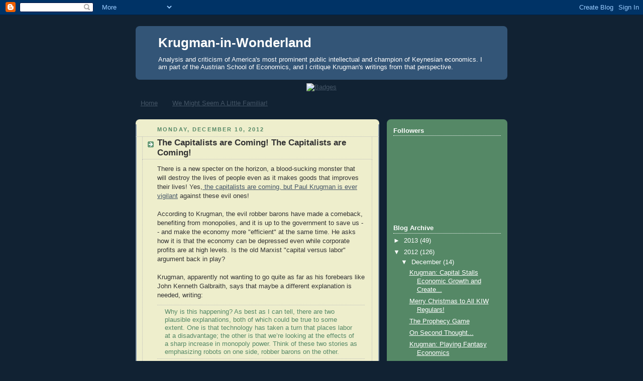

--- FILE ---
content_type: text/html; charset=UTF-8
request_url: https://krugman-in-wonderland.blogspot.com/2012/12/the-capitalists-are-coming-capitalists.html?showComment=1355175282844
body_size: 23339
content:
<!DOCTYPE html>
<html dir='ltr'>
<head>
<link href='https://www.blogger.com/static/v1/widgets/2944754296-widget_css_bundle.css' rel='stylesheet' type='text/css'/>
<meta content='text/html; charset=UTF-8' http-equiv='Content-Type'/>
<meta content='blogger' name='generator'/>
<link href='https://krugman-in-wonderland.blogspot.com/favicon.ico' rel='icon' type='image/x-icon'/>
<link href='http://krugman-in-wonderland.blogspot.com/2012/12/the-capitalists-are-coming-capitalists.html' rel='canonical'/>
<link rel="alternate" type="application/atom+xml" title="Krugman-in-Wonderland - Atom" href="https://krugman-in-wonderland.blogspot.com/feeds/posts/default" />
<link rel="alternate" type="application/rss+xml" title="Krugman-in-Wonderland - RSS" href="https://krugman-in-wonderland.blogspot.com/feeds/posts/default?alt=rss" />
<link rel="service.post" type="application/atom+xml" title="Krugman-in-Wonderland - Atom" href="https://www.blogger.com/feeds/6276561747841568697/posts/default" />

<link rel="alternate" type="application/atom+xml" title="Krugman-in-Wonderland - Atom" href="https://krugman-in-wonderland.blogspot.com/feeds/504169461758635221/comments/default" />
<!--Can't find substitution for tag [blog.ieCssRetrofitLinks]-->
<meta content='http://krugman-in-wonderland.blogspot.com/2012/12/the-capitalists-are-coming-capitalists.html' property='og:url'/>
<meta content='The Capitalists are Coming! The Capitalists are Coming!' property='og:title'/>
<meta content='There is a new specter on the horizon, a blood-sucking monster that will destroy the lives of people even as it makes goods that improves th...' property='og:description'/>
<title>Krugman-in-Wonderland: The Capitalists are Coming! The Capitalists are Coming!</title>
<style id='page-skin-1' type='text/css'><!--
/*
-----------------------------------------------
Blogger Template Style
Name:     Rounders 3
Date:     27 Feb 2004
Updated by: Blogger Team
----------------------------------------------- */
body {
background:#123;
margin:0;
text-align:center;
line-height: 1.5em;
font: x-small Trebuchet MS, Verdana, Arial, Sans-serif;
color:#333333;
font-size/* */:/**/small;
font-size: /**/small;
}
/* Page Structure
----------------------------------------------- */
/* The images which help create rounded corners depend on the
following widths and measurements. If you want to change
these measurements, the images will also need to change.
*/
#outer-wrapper {
width:740px;
margin:0 auto;
text-align:left;
font: normal normal 100% 'Trebuchet MS',Verdana,Arial,Sans-serif;
}
#main-wrap1 {
width:485px;
float:left;
background:#eeeecc url("https://resources.blogblog.com/blogblog/data/rounders3/corners_main_bot.gif") no-repeat left bottom;
margin:15px 0 0;
padding:0 0 10px;
color:#333333;
font-size:97%;
line-height:1.5em;
word-wrap: break-word; /* fix for long text breaking sidebar float in IE */
overflow: hidden;     /* fix for long non-text content breaking IE sidebar float */
}
#main-wrap2 {
float:left;
width:100%;
background:url("https://resources.blogblog.com/blogblog/data/rounders3/corners_main_top.gif") no-repeat left top;
padding:10px 0 0;
}
#main {
background:url("https://resources.blogblog.com/blogblog/data/rounders3/rails_main.gif") repeat-y left;
padding:0;
width:485px;
}
#sidebar-wrap {
width:240px;
float:right;
margin:15px 0 0;
font-size:97%;
line-height:1.5em;
word-wrap: break-word; /* fix for long text breaking sidebar float in IE */
overflow: hidden;     /* fix for long non-text content breaking IE sidebar float */
}
.main .widget {
margin-top: 4px;
width: 468px;
padding: 0 13px;
}
.main .Blog {
margin: 0;
padding: 0;
width: 484px;
}
/* Links
----------------------------------------------- */
a:link {
color: #445566;
}
a:visited {
color: #223344;
}
a:hover {
color: #223344;
}
a img {
border-width:0;
}
/* Blog Header
----------------------------------------------- */
#header-wrapper {
background:#335577 url("https://resources.blogblog.com/blogblog/data/rounders3/corners_cap_top.gif") no-repeat left top;
margin-top:22px;
margin-right:0;
margin-bottom:0;
margin-left:0;
padding-top:8px;
padding-right:0;
padding-bottom:0;
padding-left:0;
color:#ffffff;
}
#header {
background:url("https://resources.blogblog.com/blogblog/data/rounders3/corners_cap_bot.gif") no-repeat left bottom;
padding:0 15px 8px;
}
#header h1 {
margin:0;
padding:10px 30px 5px;
line-height:1.2em;
font: normal bold 200% 'Trebuchet MS',Verdana,Arial,Sans-serif;
}
#header a,
#header a:visited {
text-decoration:none;
color: #ffffff;
}
#header .description {
margin:0;
padding:5px 30px 10px;
line-height:1.5em;
font: normal normal 100% 'Trebuchet MS',Verdana,Arial,Sans-serif;
}
/* Posts
----------------------------------------------- */
h2.date-header {
margin-top:0;
margin-right:28px;
margin-bottom:0;
margin-left:43px;
font-size:85%;
line-height:2em;
text-transform:uppercase;
letter-spacing:.2em;
color:#558866;
}
.post {
margin:.3em 0 25px;
padding:0 13px;
border:1px dotted #bbbbbb;
border-width:1px 0;
}
.post h3 {
margin:0;
line-height:1.5em;
background:url("https://resources.blogblog.com/blogblog/data/rounders3/icon_arrow.gif") no-repeat 10px .5em;
display:block;
border:1px dotted #bbbbbb;
border-width:0 1px 1px;
padding-top:2px;
padding-right:14px;
padding-bottom:2px;
padding-left:29px;
color: #333333;
font: normal bold 135% 'Trebuchet MS',Verdana,Arial,Sans-serif;
}
.post h3 a, .post h3 a:visited {
text-decoration:none;
color: #333333;
}
a.title-link:hover {
background-color: #bbbbbb;
color: #333333;
}
.post-body {
border:1px dotted #bbbbbb;
border-width:0 1px 1px;
border-bottom-color:#eeeecc;
padding-top:10px;
padding-right:14px;
padding-bottom:1px;
padding-left:29px;
}
html>body .post-body {
border-bottom-width:0;
}
.post-body {
margin:0 0 .75em;
}
.post-body blockquote {
line-height:1.3em;
}
.post-footer {
background: #ffffff;
margin:0;
padding-top:2px;
padding-right:14px;
padding-bottom:2px;
padding-left:29px;
border:1px dotted #bbbbbb;
border-width:1px;
font-size:100%;
line-height:1.5em;
color: #666666;
}
/*
The first line of the post footer might only have floated text, so we need to give it a height.
The height comes from the post-footer line-height
*/
.post-footer-line-1 {
min-height:1.5em;
_height:1.5em;
}
.post-footer p {
margin: 0;
}
html>body .post-footer {
border-bottom-color:transparent;
}
.uncustomized-post-template .post-footer {
text-align: right;
}
.uncustomized-post-template .post-author,
.uncustomized-post-template .post-timestamp {
display: block;
float: left;
text-align:left;
margin-right: 4px;
}
.post-footer a {
color: #456;
}
.post-footer a:hover {
color: #234;
}
a.comment-link {
/* IE5.0/Win doesn't apply padding to inline elements,
so we hide these two declarations from it */
background/* */:/**/url("https://resources.blogblog.com/blogblog/data/rounders/icon_comment_left.gif") no-repeat left 45%;
padding-left:14px;
}
html>body a.comment-link {
/* Respecified, for IE5/Mac's benefit */
background:url("https://resources.blogblog.com/blogblog/data/rounders3/icon_comment_left.gif") no-repeat left 45%;
padding-left:14px;
}
.post img, table.tr-caption-container {
margin-top:0;
margin-right:0;
margin-bottom:5px;
margin-left:0;
padding:4px;
border:1px solid #bbbbbb;
}
.tr-caption-container img {
border: none;
margin: 0;
padding: 0;
}
blockquote {
margin:.75em 0;
border:1px dotted #bbbbbb;
border-width:1px 0;
padding:5px 15px;
color: #558866;
}
.post blockquote p {
margin:.5em 0;
}
#blog-pager-newer-link {
float: left;
margin-left: 13px;
}
#blog-pager-older-link {
float: right;
margin-right: 13px;
}
#blog-pager {
text-align: center;
}
.feed-links {
clear: both;
line-height: 2.5em;
margin-left: 13px;
}
/* Comments
----------------------------------------------- */
#comments {
margin:-25px 13px 0;
border:1px dotted #bbbbbb;
border-width:0 1px 1px;
padding-top:20px;
padding-right:0;
padding-bottom:15px;
padding-left:0;
}
#comments h4 {
margin:0 0 10px;
padding-top:0;
padding-right:14px;
padding-bottom:2px;
padding-left:29px;
border-bottom:1px dotted #bbbbbb;
font-size:120%;
line-height:1.4em;
color:#333333;
}
#comments-block {
margin-top:0;
margin-right:15px;
margin-bottom:0;
margin-left:9px;
}
.comment-author {
background:url("https://resources.blogblog.com/blogblog/data/rounders3/icon_comment_left.gif") no-repeat 2px .3em;
margin:.5em 0;
padding-top:0;
padding-right:0;
padding-bottom:0;
padding-left:20px;
font-weight:bold;
}
.comment-body {
margin:0 0 1.25em;
padding-top:0;
padding-right:0;
padding-bottom:0;
padding-left:20px;
}
.comment-body p {
margin:0 0 .5em;
}
.comment-footer {
margin:0 0 .5em;
padding-top:0;
padding-right:0;
padding-bottom:.75em;
padding-left:20px;
}
.comment-footer a:link {
color: #333;
}
.deleted-comment {
font-style:italic;
color:gray;
}
.comment-form {
padding-left:20px;
padding-right:5px;
}
#comments .comment-form h4 {
padding-left:0px;
}
/* Profile
----------------------------------------------- */
.profile-img {
float: left;
margin-top: 5px;
margin-right: 5px;
margin-bottom: 5px;
margin-left: 0;
border: 4px solid #ffffff;
}
.profile-datablock {
margin-top:0;
margin-right:15px;
margin-bottom:.5em;
margin-left:0;
padding-top:8px;
}
.profile-link {
background:url("https://resources.blogblog.com/blogblog/data/rounders3/icon_profile_left.gif") no-repeat left .1em;
padding-left:15px;
font-weight:bold;
}
.profile-textblock {
clear: both;
margin: 0;
}
.sidebar .clear, .main .widget .clear {
clear: both;
}
#sidebartop-wrap {
background:#558866 url("https://resources.blogblog.com/blogblog/data/rounders3/corners_prof_bot.gif") no-repeat left bottom;
margin:0px 0px 15px;
padding:0px 0px 10px;
color:#ffffff;
}
#sidebartop-wrap2 {
background:url("https://resources.blogblog.com/blogblog/data/rounders3/corners_prof_top.gif") no-repeat left top;
padding: 10px 0 0;
margin:0;
border-width:0;
}
#sidebartop h2 {
line-height:1.5em;
color:#ffffff;
border-bottom: 1px dotted #ffffff;
font: normal bold 100% 'Trebuchet MS',Verdana,Arial,Sans-serif;
margin-bottom: 0.5em;
}
#sidebartop a {
color: #ffffff;
}
#sidebartop a:hover {
color: #ffffff;
}
#sidebartop a:visited {
color: #ffffff;
}
#sidebar a {
color: #99ddbb;
}
#sidebar a:hover,
#sidebar a:visited {
color: #ffffff;
}
/* Sidebar Boxes
----------------------------------------------- */
.sidebar .widget {
margin:.5em 13px 1.25em;
padding:0 0px;
}
.widget-content {
margin-top: 0.5em;
}
#sidebarbottom-wrap1 {
background:#335577 url("https://resources.blogblog.com/blogblog/data/rounders3/corners_side_top.gif") no-repeat left top;
margin:0 0 15px;
padding:10px 0 0;
color: #ffffff;
}
#sidebarbottom-wrap2 {
background:url("https://resources.blogblog.com/blogblog/data/rounders3/corners_side_bot.gif") no-repeat left bottom;
padding:0 0 8px;
}
.sidebar h2 {
margin-top:0;
margin-right:0;
margin-bottom:.5em;
margin-left:0;
padding:0 0 .2em;
line-height:1.5em;
font:normal bold 100% 'Trebuchet MS',Verdana,Arial,Sans-serif;
}
.sidebar ul {
list-style:none;
margin:0 0 1.25em;
padding:0;
}
.sidebar ul li {
background:url("https://resources.blogblog.com/blogblog/data/rounders3/icon_arrow_sm.gif") no-repeat 2px .25em;
margin:0;
padding-top:0;
padding-right:0;
padding-bottom:3px;
padding-left:16px;
margin-bottom:3px;
border-bottom:1px dotted #bbbbbb;
line-height:1.4em;
}
.sidebar p {
margin:0 0 .6em;
}
#sidebar h2 {
color: #aabbcc;
border-bottom: 1px dotted #aabbcc;
}
/* Footer
----------------------------------------------- */
#footer-wrap1 {
clear:both;
margin:0 0 10px;
padding:15px 0 0;
}
#footer-wrap2 {
background:#335577 url("https://resources.blogblog.com/blogblog/data/rounders3/corners_cap_top.gif") no-repeat left top;
color:#ffffff;
}
#footer {
background:url("https://resources.blogblog.com/blogblog/data/rounders3/corners_cap_bot.gif") no-repeat left bottom;
padding:8px 15px;
}
#footer hr {display:none;}
#footer p {margin:0;}
#footer a {color:#ffffff;}
#footer .widget-content {
margin:0;
}
/** Page structure tweaks for layout editor wireframe */
body#layout #main-wrap1,
body#layout #sidebar-wrap,
body#layout #header-wrapper {
margin-top: 0;
}
body#layout #header, body#layout #header-wrapper,
body#layout #outer-wrapper {
margin-left:0,
margin-right: 0;
padding: 0;
}
body#layout #outer-wrapper {
width: 730px;
}
body#layout #footer-wrap1 {
padding-top: 0;
}

--></style>
<link href='https://www.blogger.com/dyn-css/authorization.css?targetBlogID=6276561747841568697&amp;zx=81ae3a73-50e9-4a2c-b731-464efa6755f7' media='none' onload='if(media!=&#39;all&#39;)media=&#39;all&#39;' rel='stylesheet'/><noscript><link href='https://www.blogger.com/dyn-css/authorization.css?targetBlogID=6276561747841568697&amp;zx=81ae3a73-50e9-4a2c-b731-464efa6755f7' rel='stylesheet'/></noscript>
<meta name='google-adsense-platform-account' content='ca-host-pub-1556223355139109'/>
<meta name='google-adsense-platform-domain' content='blogspot.com'/>

<!-- data-ad-client=ca-pub-5879520559422530 -->

</head>
<body>
<div class='navbar section' id='navbar'><div class='widget Navbar' data-version='1' id='Navbar1'><script type="text/javascript">
    function setAttributeOnload(object, attribute, val) {
      if(window.addEventListener) {
        window.addEventListener('load',
          function(){ object[attribute] = val; }, false);
      } else {
        window.attachEvent('onload', function(){ object[attribute] = val; });
      }
    }
  </script>
<div id="navbar-iframe-container"></div>
<script type="text/javascript" src="https://apis.google.com/js/platform.js"></script>
<script type="text/javascript">
      gapi.load("gapi.iframes:gapi.iframes.style.bubble", function() {
        if (gapi.iframes && gapi.iframes.getContext) {
          gapi.iframes.getContext().openChild({
              url: 'https://www.blogger.com/navbar/6276561747841568697?po\x3d504169461758635221\x26origin\x3dhttps://krugman-in-wonderland.blogspot.com',
              where: document.getElementById("navbar-iframe-container"),
              id: "navbar-iframe"
          });
        }
      });
    </script><script type="text/javascript">
(function() {
var script = document.createElement('script');
script.type = 'text/javascript';
script.src = '//pagead2.googlesyndication.com/pagead/js/google_top_exp.js';
var head = document.getElementsByTagName('head')[0];
if (head) {
head.appendChild(script);
}})();
</script>
</div></div>
<div id='outer-wrapper'>
<div id='header-wrapper'>
<div class='header section' id='header'><div class='widget Header' data-version='1' id='Header1'>
<div id='header-inner'>
<div class='titlewrapper'>
<h1 class='title'>
<a href='https://krugman-in-wonderland.blogspot.com/'>
Krugman-in-Wonderland
</a>
</h1>
</div>
<div class='descriptionwrapper'>
<p class='description'><span>Analysis and criticism of America's most prominent public intellectual and champion of Keynesian economics. I am part of the Austrian School of Economics, and I critique Krugman's writings from that perspective.</span></p>
</div>
</div>
</div></div>
</div>
<div id='crosscol-wrapper' style='text-align:center'>
<div class='crosscol section' id='crosscol'><div class='widget HTML' data-version='1' id='HTML1'>
<div class='widget-content'>
<div margin='0' padding='0'><a href='http://www.thepoint.com/campaigns/campaign-0-4161' style='border:0'><img alt="Badges" height="90" src="https://lh3.googleusercontent.com/blogger_img_proxy/AEn0k_sJsJ9nSY_jAHmpEQy3_rX1YQPFJGdWFNnSD8gH-itcVcldJXFxPFJwFrXWjfVrVIer9RKrb_6eTAwlC2ZEPiuk6pcDQePicJZZQCW1UtLfF0cagSYnWmOch4_LpHNhjA=s0-d" width="195"></a></div>
</div>
<div class='clear'></div>
</div><div class='widget PageList' data-version='1' id='PageList1'>
<h2>Pages</h2>
<div class='widget-content'>
<ul>
<li>
<a href='https://krugman-in-wonderland.blogspot.com/'>Home</a>
</li>
<li>
<a href='https://krugman-in-wonderland.blogspot.com/p/we-might-seem-little-familiar-to-you.html'>We Might Seem A Little Familiar!</a>
</li>
</ul>
<div class='clear'></div>
</div>
</div></div>
</div>
<div id='main-wrap1'><div id='main-wrap2'>
<div class='main section' id='main'><div class='widget Blog' data-version='1' id='Blog1'>
<div class='blog-posts hfeed'>

          <div class="date-outer">
        
<h2 class='date-header'><span>Monday, December 10, 2012</span></h2>

          <div class="date-posts">
        
<div class='post-outer'>
<div class='post hentry uncustomized-post-template' itemprop='blogPost' itemscope='itemscope' itemtype='http://schema.org/BlogPosting'>
<meta content='6276561747841568697' itemprop='blogId'/>
<meta content='504169461758635221' itemprop='postId'/>
<a name='504169461758635221'></a>
<h3 class='post-title entry-title' itemprop='name'>
The Capitalists are Coming! The Capitalists are Coming!
</h3>
<div class='post-header'>
<div class='post-header-line-1'></div>
</div>
<div class='post-body entry-content' id='post-body-504169461758635221' itemprop='description articleBody'>
There is a new specter on the horizon, a blood-sucking monster that will destroy the lives of people even as it makes goods that improves their lives! Yes,<a href="http://www.nytimes.com/2012/12/10/opinion/krugman-robots-and-robber-barons.html"> the capitalists are coming, but Paul Krugman is ever vigilant</a> against these evil ones!<br />
<br />
According to Krugman, the evil robber barons have made a comeback, benefiting from monopolies, and it is up to the government to save us -- and make the economy more "efficient" at the same time. He asks how it is that the economy can be depressed even while corporate profits are at high levels. Is the old Marxist "capital versus labor" argument back in play?<br />
<br />
Krugman, apparently not wanting to go quite as far as his forebears like John Kenneth Galbraith, says that maybe a different explanation is needed, writing:<br />
<blockquote>
Why is this happening? As best as I can tell, there are two plausible explanations, both of which could be true to some extent. One is that technology has taken a turn that places labor at a disadvantage; the other is that we&#8217;re looking at the effects of a sharp increase in monopoly power. Think of these two stories as emphasizing robots on one side, robber barons on the other.</blockquote>
First, the attack language is the type of thing that one has come to expect from Krugman whenever he speaks of private enterprise. He cannot explain how it might be that people who cannot coerce anyone into making an exchange are engaging in acts of theft, but if the government forces someone to do something at the point of a gun, that is "community" or "caring for the poor."<br />
<br />
Second, his overall explanation of why we have higher rates of unemployment among college-educated workers harkens back to the days of FDR when the government was claiming that "automation" or "capital" was the cause of the employment problems. He continues:<br />
<blockquote>
About the robots: there&#8217;s no question that in some high-profile industries, technology is displacing workers of all, or almost all, kinds. For example, one of the reasons some high-technology manufacturing has lately been moving back to the United States is that these days the most valuable piece of a computer, the motherboard, is basically made by robots, so cheap Asian labor is no longer a reason to produce them abroad.<br />
<br />
In a recent book, &#8220;Race Against the Machine,&#8221; M.I.T.&#8217;s Erik Brynjolfsson and Andrew McAfee argue that similar stories are playing out in many fields, including services like translation and legal research. What&#8217;s striking about their examples is that many of the jobs being displaced are high-skill and high-wage; the downside of technology isn&#8217;t limited to menial workers.<br />
<br />
Still, can innovation and progress really hurt large numbers of workers, maybe even workers in general? I often encounter assertions that this can&#8217;t happen. But the truth is that it can, and serious economists have been aware of this possibility for almost two centuries. The early-19th-century economist David Ricardo is best known for the theory of comparative advantage, which makes the case for free trade; but the same 1817 book in which he presented that theory also included a chapter on how the new, capital-intensive technologies of the Industrial Revolution could actually make workers worse off, at least for a while &#8212; which modern scholarship suggests may indeed have happened for several decades.</blockquote>
This reminds me of the Paul Craig Roberts's claim that if capital is mobile across international borders, the Law of Opportunity Cost no longer applies (which is a way of saying that mobile capital eliminates the Law of Scarcity). Actually, the actual "law" is the Law of Comparative Advantage, but in truth, comparative advantage is just a restatement and application of opportunity cost.<br />
<br />
However, what Krugman does not say is that government regulation -- and especially the spate of regulation that has come about through the Obama administration -- also results in stratification of the workplace. The reason is that regulations tend to try to classify and formalize everything and force requirements of specific areas of formal education for any number of jobs that really should not require that much education.<br />
<br />
Furthermore, government regulations tend to make hiring much more bureaucratic and formalized, which makes it more costly to hire workers. Yes, the government says it is trying to keep employers from engaging in certain kinds of discrimination, but the end result is that the regulatory state forces up real costs of production and hiring, and that those costs ultimately are borne by workers.<br />
<br />
When one adds the real costs that governments at all levels impose upon people wanting to start up even small businesses, it should not be surprising that the very kinds of laws of which people like Krugman approve are making the entrepreneurial transitions very costly. (Oh, I forgot. When governments effectively mandate higher business costs, that also is a good thing, since higher costs supposedly mean more spending, and everyone knows that more spending brings back recovery.)<br />
<br />
There is another problem, and that is that government regulations that pertain to labor also make the addition of capital more attractive than it otherwise might be in a free market. Yes, I know it might be shocking to admit that government regulations just might change the terms of opportunity cost.<br />
<br />
But Krugman is not satisfied there. No, the evil capitalists not only are using robots and permanently displacing workers, but they also are engaging in creating monopolies:<br />
<blockquote>
What about robber barons? We don&#8217;t talk much about monopoly power these days; antitrust enforcement largely collapsed during the Reagan years and has never really recovered. Yet Barry Lynn and Phillip Longman of the New America Foundation argue, persuasively in my view, that increasing business concentration could be an important factor in stagnating demand for labor, as corporations use their growing monopoly power to raise prices without passing the gains on to their employees.</blockquote>
Earth to Krugman: every academic economist should know that wages and salaries are not "passed on" by employers; they are payments to owners of the factor of production known as labor. Second, while economists like Krugman (and, of course, the usual places like the leftist Daily Kos) make the assumption that profits exist at the <i>expense</i> of workers, the truth is that in a free market, profits are what an entrepreneur will earn if he or she makes the correct assumption regarding present prices for factors of production versus perceived <i>future</i> prices for final goods. Without the possibility of profits, those jobs and, more important, the quality of the goods people can purchase, would not exist.<br />
<br />
Investor and writer Kel Kelly notes that at the present time,<a href="http://mises.org/daily/4808"> the inflationary policies of the Federal Reserve System</a> have more to do with the present state of corporate profits than any entrepreneurial success of many of these firms. When one adds that the Obama administration actively has promoted what essentially is crony capitalism, or corporatism, we should not be surprised if politically-favored firms tend to do better.<br />
<br />
On a larger point, it would seem that high corporate profits would invite more entrepreneurial activity and more competition, but that clearly is not happening. In a free market, there would be nothing out of the ordinary that would would block entrepreneurs and entrepreneurial firms from pursing those opportunities and, in the process, compete for those profits. However, given the overt hostility of the Obama administration to entrepreneurs in general (or at least entrepreneurs that seek to compete in real markets rather than the government's crony markets) and the fact that every year or so, there is a huge political tug-of-war regarding business and individual tax rates, we should not be surprised that there is not more long-term business investment.<br />
<br />
Of course, Krugman holds that the best way to deal with this problem is through government coercion and specifically through anti-trust litigation and higher taxes. Now, someone will have to explain to me how we can revitalize the business sector by unleashing regulators, federal prosecutors, and the IRS on business owners and investors, but I guess that since those people drive up costs, we will assume that they will "spend" their largess and make the economy stronger.<br />
<br />
<div style='clear: both;'></div>
</div>
<div class='post-footer'>
<div class='post-footer-line post-footer-line-1'>
<span class='post-author vcard'>
Posted by
<span class='fn' itemprop='author' itemscope='itemscope' itemtype='http://schema.org/Person'>
<meta content='https://www.blogger.com/profile/01802990642236807359' itemprop='url'/>
<a class='g-profile' href='https://www.blogger.com/profile/01802990642236807359' rel='author' title='author profile'>
<span itemprop='name'>William L. Anderson</span>
</a>
</span>
</span>
<span class='post-timestamp'>
at
<meta content='http://krugman-in-wonderland.blogspot.com/2012/12/the-capitalists-are-coming-capitalists.html' itemprop='url'/>
<a class='timestamp-link' href='https://krugman-in-wonderland.blogspot.com/2012/12/the-capitalists-are-coming-capitalists.html' rel='bookmark' title='permanent link'><abbr class='published' itemprop='datePublished' title='2012-12-10T07:57:00-05:00'>7:57&#8239;AM</abbr></a>
</span>
<span class='post-comment-link'>
</span>
<span class='post-icons'>
<span class='item-control blog-admin pid-925715893'>
<a href='https://www.blogger.com/post-edit.g?blogID=6276561747841568697&postID=504169461758635221&from=pencil' title='Edit Post'>
<img alt='' class='icon-action' height='18' src='https://resources.blogblog.com/img/icon18_edit_allbkg.gif' width='18'/>
</a>
</span>
</span>
<div class='post-share-buttons goog-inline-block'>
</div>
</div>
<div class='post-footer-line post-footer-line-2'>
<span class='post-labels'>
Labels:
<a href='https://krugman-in-wonderland.blogspot.com/search/label/Capital' rel='tag'>Capital</a>,
<a href='https://krugman-in-wonderland.blogspot.com/search/label/Crony%20Capitalism' rel='tag'>Crony Capitalism</a>,
<a href='https://krugman-in-wonderland.blogspot.com/search/label/Federal%20Reserve%20System' rel='tag'>Federal Reserve System</a>,
<a href='https://krugman-in-wonderland.blogspot.com/search/label/Inflation' rel='tag'>Inflation</a>,
<a href='https://krugman-in-wonderland.blogspot.com/search/label/Profits' rel='tag'>Profits</a>,
<a href='https://krugman-in-wonderland.blogspot.com/search/label/Unemployment' rel='tag'>Unemployment</a>
</span>
</div>
<div class='post-footer-line post-footer-line-3'>
<span class='post-location'>
</span>
</div>
</div>
</div>
<div class='comments' id='comments'>
<a name='comments'></a>
<h4>28 comments:</h4>
<div id='Blog1_comments-block-wrapper'>
<dl class='avatar-comment-indent' id='comments-block'>
<dt class='comment-author ' id='c7716167223494105312'>
<a name='c7716167223494105312'></a>
<div class="avatar-image-container avatar-stock"><span dir="ltr"><img src="//resources.blogblog.com/img/blank.gif" width="35" height="35" alt="" title="Anonymous">

</span></div>
Anonymous
said...
</dt>
<dd class='comment-body' id='Blog1_cmt-7716167223494105312'>
<p>
Lord Keynes made a response to Krugman&#39;s article as well.<br /><br />http://socialdemocracy21stcentury.blogspot.com/2012/12/rise-of-robots.html
</p>
</dd>
<dd class='comment-footer'>
<span class='comment-timestamp'>
<a href='https://krugman-in-wonderland.blogspot.com/2012/12/the-capitalists-are-coming-capitalists.html?showComment=1355151251560#c7716167223494105312' title='comment permalink'>
December 10, 2012 at 9:54&#8239;AM
</a>
<span class='item-control blog-admin pid-1277858667'>
<a class='comment-delete' href='https://www.blogger.com/comment/delete/6276561747841568697/7716167223494105312' title='Delete Comment'>
<img src='https://resources.blogblog.com/img/icon_delete13.gif'/>
</a>
</span>
</span>
</dd>
<dt class='comment-author blog-author' id='c6147363962907299817'>
<a name='c6147363962907299817'></a>
<div class="avatar-image-container vcard"><span dir="ltr"><a href="https://www.blogger.com/profile/01802990642236807359" target="" rel="nofollow" onclick="" class="avatar-hovercard" id="av-6147363962907299817-01802990642236807359"><img src="https://resources.blogblog.com/img/blank.gif" width="35" height="35" class="delayLoad" style="display: none;" longdesc="//blogger.googleusercontent.com/img/b/R29vZ2xl/AVvXsEh1o0NWm3WPwNWQHXcZpjrj6HZfhn8b7n74qYm21Ktu3q4WzLZScbJEUNEQ3BrRSUJOxfwG7kY-M0uY2CKuNqgS7aUPyZIBGJ65WLm_6sLix_TmSIgtaKSplbz7v4Je3-8/s45-c/Bill+Photo.jpg" alt="" title="William L. Anderson">

<noscript><img src="//blogger.googleusercontent.com/img/b/R29vZ2xl/AVvXsEh1o0NWm3WPwNWQHXcZpjrj6HZfhn8b7n74qYm21Ktu3q4WzLZScbJEUNEQ3BrRSUJOxfwG7kY-M0uY2CKuNqgS7aUPyZIBGJ65WLm_6sLix_TmSIgtaKSplbz7v4Je3-8/s45-c/Bill+Photo.jpg" width="35" height="35" class="photo" alt=""></noscript></a></span></div>
<a href='https://www.blogger.com/profile/01802990642236807359' rel='nofollow'>William L. Anderson</a>
said...
</dt>
<dd class='comment-body' id='Blog1_cmt-6147363962907299817'>
<p>
It was about what I thought he would say. I noticed his quotes J.B. Say, but why do that approvingly if LK already disapproves of Say&#39;s larger economic views?<br /><br />Like all good Keynesians, LK engages in the fallacy of Appeal to Authority.
</p>
</dd>
<dd class='comment-footer'>
<span class='comment-timestamp'>
<a href='https://krugman-in-wonderland.blogspot.com/2012/12/the-capitalists-are-coming-capitalists.html?showComment=1355151477260#c6147363962907299817' title='comment permalink'>
December 10, 2012 at 9:57&#8239;AM
</a>
<span class='item-control blog-admin pid-925715893'>
<a class='comment-delete' href='https://www.blogger.com/comment/delete/6276561747841568697/6147363962907299817' title='Delete Comment'>
<img src='https://resources.blogblog.com/img/icon_delete13.gif'/>
</a>
</span>
</span>
</dd>
<dt class='comment-author ' id='c1635217580669822969'>
<a name='c1635217580669822969'></a>
<div class="avatar-image-container avatar-stock"><span dir="ltr"><img src="//resources.blogblog.com/img/blank.gif" width="35" height="35" alt="" title="Dinero">

</span></div>
Dinero
said...
</dt>
<dd class='comment-body' id='Blog1_cmt-1635217580669822969'>
<p>
&quot;technology has taken a turn that places labor at a disadvantage;&quot;<br /><br /> I think there is a word for that,  - Yes -   loom smashing Luddites
</p>
</dd>
<dd class='comment-footer'>
<span class='comment-timestamp'>
<a href='https://krugman-in-wonderland.blogspot.com/2012/12/the-capitalists-are-coming-capitalists.html?showComment=1355152035992#c1635217580669822969' title='comment permalink'>
December 10, 2012 at 10:07&#8239;AM
</a>
<span class='item-control blog-admin pid-1277858667'>
<a class='comment-delete' href='https://www.blogger.com/comment/delete/6276561747841568697/1635217580669822969' title='Delete Comment'>
<img src='https://resources.blogblog.com/img/icon_delete13.gif'/>
</a>
</span>
</span>
</dd>
<dt class='comment-author ' id='c8972083691365429225'>
<a name='c8972083691365429225'></a>
<div class="avatar-image-container vcard"><span dir="ltr"><a href="https://www.blogger.com/profile/06556863604205200159" target="" rel="nofollow" onclick="" class="avatar-hovercard" id="av-8972083691365429225-06556863604205200159"><img src="https://resources.blogblog.com/img/blank.gif" width="35" height="35" class="delayLoad" style="display: none;" longdesc="//4.bp.blogspot.com/-Kkm13a75Swk/Y2pTiN6vSgI/AAAAAAAABEI/mQFfxV2vtkovEQkLBPWxscLULL7HFT3HgCK4BGAYYCw/s35/Keynes3.jpg" alt="" title="Lord Keynes">

<noscript><img src="//4.bp.blogspot.com/-Kkm13a75Swk/Y2pTiN6vSgI/AAAAAAAABEI/mQFfxV2vtkovEQkLBPWxscLULL7HFT3HgCK4BGAYYCw/s35/Keynes3.jpg" width="35" height="35" class="photo" alt=""></noscript></a></span></div>
<a href='https://www.blogger.com/profile/06556863604205200159' rel='nofollow'>Lord Keynes</a>
said...
</dt>
<dd class='comment-body' id='Blog1_cmt-8972083691365429225'>
<p>
<i>&quot;Like all good Keynesians, LK engages in the fallacy of Appeal to Authority. &quot;</i><br /><br />No, I don&#39;t, Andersen.<br /><br />I do not ask you to believe that structural unemployment caused by technology is real factor <i>merely because Say says so</i>: I referred to him as an aside in brackets merely to mention, as am interest tidbit of relevant data, that even a laissez faire economist like Say did recognise such a thing.<br /><br /><br /><br />
</p>
</dd>
<dd class='comment-footer'>
<span class='comment-timestamp'>
<a href='https://krugman-in-wonderland.blogspot.com/2012/12/the-capitalists-are-coming-capitalists.html?showComment=1355156453724#c8972083691365429225' title='comment permalink'>
December 10, 2012 at 11:20&#8239;AM
</a>
<span class='item-control blog-admin pid-188957266'>
<a class='comment-delete' href='https://www.blogger.com/comment/delete/6276561747841568697/8972083691365429225' title='Delete Comment'>
<img src='https://resources.blogblog.com/img/icon_delete13.gif'/>
</a>
</span>
</span>
</dd>
<dt class='comment-author ' id='c5279454503509227112'>
<a name='c5279454503509227112'></a>
<div class="avatar-image-container vcard"><span dir="ltr"><a href="https://www.blogger.com/profile/06556863604205200159" target="" rel="nofollow" onclick="" class="avatar-hovercard" id="av-5279454503509227112-06556863604205200159"><img src="https://resources.blogblog.com/img/blank.gif" width="35" height="35" class="delayLoad" style="display: none;" longdesc="//4.bp.blogspot.com/-Kkm13a75Swk/Y2pTiN6vSgI/AAAAAAAABEI/mQFfxV2vtkovEQkLBPWxscLULL7HFT3HgCK4BGAYYCw/s35/Keynes3.jpg" alt="" title="Lord Keynes">

<noscript><img src="//4.bp.blogspot.com/-Kkm13a75Swk/Y2pTiN6vSgI/AAAAAAAABEI/mQFfxV2vtkovEQkLBPWxscLULL7HFT3HgCK4BGAYYCw/s35/Keynes3.jpg" width="35" height="35" class="photo" alt=""></noscript></a></span></div>
<a href='https://www.blogger.com/profile/06556863604205200159' rel='nofollow'>Lord Keynes</a>
said...
</dt>
<dd class='comment-body' id='Blog1_cmt-5279454503509227112'>
<p>
(1) <i>&quot;This reminds me of the Paul Craig Roberts&#39;s claim that if capital is mobile across international borders, the Law of Opportunity Cost no longer applies (which is a way of saying that mobile capital eliminates the Law of Scarcity).&quot;</i><br /><br />In fact, what Roberts said is that mobile capital between nations means one of the fundamental assumptions of Ricardo&#39;s law of comparative advantage (or what Mises calls the &#8220;Ricardian law of association&#8221;) is invalid, which renders his &quot;law&quot; suspect.<br /><br />And not only Roberts, but even Mises recognises this:<br /><br /><i>&quot;Ricardo, however, starts from the assumption that <b>there is mobility of capital and labor only within each country</b>, and not between the various countries &#8230;. <b>Now, Ricardo&#8217;s assumptions by and large held good for his age. Later, in the course of the nineteenth century, conditions changed.</b> The immobility of capital and labor gave way; international transfer of capital and labor became more and more common. Then came a reaction. Today capital and labor are again restricted in their mobility. Reality again corresponds to the Ricardian assumptions&quot;</i> (Mises, L. 1996. Human Action: A Treatise on Economics [4th rev. edn], Fox and Wilkes, San Francisco. p. 164).<br /><br />http://socialdemocracy21stcentury.blogspot.com/2011/01/mises-on-ricardian-law-of-association.html<br /><br />(2) <i>&quot; No, the evil capitalists not only are using robots and permanently displacing workers&quot;</i><br /><br />Except Krugman never blames capitalists for using robots or calls them &quot;evil&quot; - that is just your laughable straw man.<br /><br />What Krugman is saying is that increasing automation will have negative externalities. He is not advocating Ludditism. You have not refuted his argument that mass automation might have negative consequences, you have just evaded it.<br /><br />(3) <i>&quot; In a free market, there would be nothing out of the ordinary that would ... etc.</i><br /><br />And, curiously, when challenged to tell us what you mean by &quot;free market&quot;, you&#39;ve never done so.<br /><br />Do you mean by &quot;free market&quot; Rothbardian anarcho-capitalism with no government whatsoever?<br /><br />Or do you advocate Mises&#39; brand of small state classical liberalism?<br />
</p>
</dd>
<dd class='comment-footer'>
<span class='comment-timestamp'>
<a href='https://krugman-in-wonderland.blogspot.com/2012/12/the-capitalists-are-coming-capitalists.html?showComment=1355157361724#c5279454503509227112' title='comment permalink'>
December 10, 2012 at 11:36&#8239;AM
</a>
<span class='item-control blog-admin pid-188957266'>
<a class='comment-delete' href='https://www.blogger.com/comment/delete/6276561747841568697/5279454503509227112' title='Delete Comment'>
<img src='https://resources.blogblog.com/img/icon_delete13.gif'/>
</a>
</span>
</span>
</dd>
<dt class='comment-author ' id='c140362630943440057'>
<a name='c140362630943440057'></a>
<div class="avatar-image-container vcard"><span dir="ltr"><a href="https://www.blogger.com/profile/06556863604205200159" target="" rel="nofollow" onclick="" class="avatar-hovercard" id="av-140362630943440057-06556863604205200159"><img src="https://resources.blogblog.com/img/blank.gif" width="35" height="35" class="delayLoad" style="display: none;" longdesc="//4.bp.blogspot.com/-Kkm13a75Swk/Y2pTiN6vSgI/AAAAAAAABEI/mQFfxV2vtkovEQkLBPWxscLULL7HFT3HgCK4BGAYYCw/s35/Keynes3.jpg" alt="" title="Lord Keynes">

<noscript><img src="//4.bp.blogspot.com/-Kkm13a75Swk/Y2pTiN6vSgI/AAAAAAAABEI/mQFfxV2vtkovEQkLBPWxscLULL7HFT3HgCK4BGAYYCw/s35/Keynes3.jpg" width="35" height="35" class="photo" alt=""></noscript></a></span></div>
<a href='https://www.blogger.com/profile/06556863604205200159' rel='nofollow'>Lord Keynes</a>
said...
</dt>
<dd class='comment-body' id='Blog1_cmt-140362630943440057'>
<p>
Corrections:<br /><br />I do not ask you to believe that structural unemployment caused by technology is a real factor merely because Say says so: I referred to him as an aside in brackets merely to mention, as an interesting tidbit of relevant data, that even a laissez faire economist like Say did recognise such a thing.<br /><br />There&#39;s no fallacy of appeal to authority involved in that.
</p>
</dd>
<dd class='comment-footer'>
<span class='comment-timestamp'>
<a href='https://krugman-in-wonderland.blogspot.com/2012/12/the-capitalists-are-coming-capitalists.html?showComment=1355157527084#c140362630943440057' title='comment permalink'>
December 10, 2012 at 11:38&#8239;AM
</a>
<span class='item-control blog-admin pid-188957266'>
<a class='comment-delete' href='https://www.blogger.com/comment/delete/6276561747841568697/140362630943440057' title='Delete Comment'>
<img src='https://resources.blogblog.com/img/icon_delete13.gif'/>
</a>
</span>
</span>
</dd>
<dt class='comment-author ' id='c2212335953412993657'>
<a name='c2212335953412993657'></a>
<div class="avatar-image-container avatar-stock"><span dir="ltr"><img src="//resources.blogblog.com/img/blank.gif" width="35" height="35" alt="" title="Dinero">

</span></div>
Dinero
said...
</dt>
<dd class='comment-body' id='Blog1_cmt-2212335953412993657'>
<p>
He is being a luddite if he promotes creating a job as an end in itself which his articles have been doing.
</p>
</dd>
<dd class='comment-footer'>
<span class='comment-timestamp'>
<a href='https://krugman-in-wonderland.blogspot.com/2012/12/the-capitalists-are-coming-capitalists.html?showComment=1355161750448#c2212335953412993657' title='comment permalink'>
December 10, 2012 at 12:49&#8239;PM
</a>
<span class='item-control blog-admin pid-1277858667'>
<a class='comment-delete' href='https://www.blogger.com/comment/delete/6276561747841568697/2212335953412993657' title='Delete Comment'>
<img src='https://resources.blogblog.com/img/icon_delete13.gif'/>
</a>
</span>
</span>
</dd>
<dt class='comment-author ' id='c3034301529973833227'>
<a name='c3034301529973833227'></a>
<div class="avatar-image-container avatar-stock"><span dir="ltr"><img src="//resources.blogblog.com/img/blank.gif" width="35" height="35" alt="" title="Anonymous">

</span></div>
Anonymous
said...
</dt>
<dd class='comment-body' id='Blog1_cmt-3034301529973833227'>
<p>
I came here in hope of finding substantive economic arguments; all I found was a straw man and a blogger jabbing his dull bayonet into the air.<br /><br />[I don&#39;t expect you to approve this post (if that&#39;s your process).  Just hope you might reconsider using your blog for something more scholarly.  It would be great to see rebuttals to Krugman&#39;s editorials and blog posts.]
</p>
</dd>
<dd class='comment-footer'>
<span class='comment-timestamp'>
<a href='https://krugman-in-wonderland.blogspot.com/2012/12/the-capitalists-are-coming-capitalists.html?showComment=1355165777696#c3034301529973833227' title='comment permalink'>
December 10, 2012 at 1:56&#8239;PM
</a>
<span class='item-control blog-admin pid-1277858667'>
<a class='comment-delete' href='https://www.blogger.com/comment/delete/6276561747841568697/3034301529973833227' title='Delete Comment'>
<img src='https://resources.blogblog.com/img/icon_delete13.gif'/>
</a>
</span>
</span>
</dd>
<dt class='comment-author ' id='c3628811923391401437'>
<a name='c3628811923391401437'></a>
<div class="avatar-image-container avatar-stock"><span dir="ltr"><img src="//resources.blogblog.com/img/blank.gif" width="35" height="35" alt="" title="Scott D">

</span></div>
Scott D
said...
</dt>
<dd class='comment-body' id='Blog1_cmt-3628811923391401437'>
<p>
Anonymous,<br /><br />It&#39;s pretty obvious that you are the same person dropping in every week or two with the same useless comment.<br /><br />The structure is:<br /><br />1. I came here hopeful<br />2. I was disappointed<br />3. You fail at arguments<br />4. Boy, Krugman&#39;s logic sure must be unassailable because I have the darndest time finding anything that refutes him (even though I&#39;m really trying hard!)<br /><br />What you are doing is not particularly effective or compelling. You&#39;re creating a narrative and a very obviously false one in the hopes of provoking an emotional, rather than a rational, response from readers. Argumentation is hard.
</p>
</dd>
<dd class='comment-footer'>
<span class='comment-timestamp'>
<a href='https://krugman-in-wonderland.blogspot.com/2012/12/the-capitalists-are-coming-capitalists.html?showComment=1355169263377#c3628811923391401437' title='comment permalink'>
December 10, 2012 at 2:54&#8239;PM
</a>
<span class='item-control blog-admin pid-1277858667'>
<a class='comment-delete' href='https://www.blogger.com/comment/delete/6276561747841568697/3628811923391401437' title='Delete Comment'>
<img src='https://resources.blogblog.com/img/icon_delete13.gif'/>
</a>
</span>
</span>
</dd>
<dt class='comment-author blog-author' id='c7195333044595712396'>
<a name='c7195333044595712396'></a>
<div class="avatar-image-container vcard"><span dir="ltr"><a href="https://www.blogger.com/profile/01802990642236807359" target="" rel="nofollow" onclick="" class="avatar-hovercard" id="av-7195333044595712396-01802990642236807359"><img src="https://resources.blogblog.com/img/blank.gif" width="35" height="35" class="delayLoad" style="display: none;" longdesc="//blogger.googleusercontent.com/img/b/R29vZ2xl/AVvXsEh1o0NWm3WPwNWQHXcZpjrj6HZfhn8b7n74qYm21Ktu3q4WzLZScbJEUNEQ3BrRSUJOxfwG7kY-M0uY2CKuNqgS7aUPyZIBGJ65WLm_6sLix_TmSIgtaKSplbz7v4Je3-8/s45-c/Bill+Photo.jpg" alt="" title="William L. Anderson">

<noscript><img src="//blogger.googleusercontent.com/img/b/R29vZ2xl/AVvXsEh1o0NWm3WPwNWQHXcZpjrj6HZfhn8b7n74qYm21Ktu3q4WzLZScbJEUNEQ3BrRSUJOxfwG7kY-M0uY2CKuNqgS7aUPyZIBGJ65WLm_6sLix_TmSIgtaKSplbz7v4Je3-8/s45-c/Bill+Photo.jpg" width="35" height="35" class="photo" alt=""></noscript></a></span></div>
<a href='https://www.blogger.com/profile/01802990642236807359' rel='nofollow'>William L. Anderson</a>
said...
</dt>
<dd class='comment-body' id='Blog1_cmt-7195333044595712396'>
<p>
Yep, the same guy writes each post and goes on about how he had so dearly hoped to find intelligent discussion, but got this crap, instead. Hey, if you don&#39;t want to be offended or disappointed, read something else.<br /><br />But don&#39;t come here pretending to be in an &quot;honest&quot; search of something you wouldn&#39;t accept anyway: criticism of Paul Krugman.
</p>
</dd>
<dd class='comment-footer'>
<span class='comment-timestamp'>
<a href='https://krugman-in-wonderland.blogspot.com/2012/12/the-capitalists-are-coming-capitalists.html?showComment=1355173713640#c7195333044595712396' title='comment permalink'>
December 10, 2012 at 4:08&#8239;PM
</a>
<span class='item-control blog-admin pid-925715893'>
<a class='comment-delete' href='https://www.blogger.com/comment/delete/6276561747841568697/7195333044595712396' title='Delete Comment'>
<img src='https://resources.blogblog.com/img/icon_delete13.gif'/>
</a>
</span>
</span>
</dd>
<dt class='comment-author ' id='c852436410192993358'>
<a name='c852436410192993358'></a>
<div class="avatar-image-container avatar-stock"><span dir="ltr"><img src="//resources.blogblog.com/img/blank.gif" width="35" height="35" alt="" title="Anonymous">

</span></div>
Anonymous
said...
</dt>
<dd class='comment-body' id='Blog1_cmt-852436410192993358'>
<p>
Scott D,<br /><br />First, try typing &quot;krugman&quot; into google.  The first entry is &quot;krugman&quot; and the second entry is &quot;krugman in wonderland.&quot;  Maybe you should be happy about that rather than assuming anyone with a criticism is <i>obviously</i> the same person.  You have access to the IP addresses of anyone posting here -- use them (should I be making the assumption that Scott D is actually W. Anderson?).<br /><br />Second, please provide references to:<br /><br />1) past comments that you believe are the same person *<br />2) arguments from this blogger that are &quot;particularly effective or compelling&quot; **<br /><br />* [The logic being, boy, there could not be more than one person that sees a straw man argument.  Lord Keynes also mention the straw man.  Are you saying I&#39;m Lord Keynes?]<br /><br />** If you can&#39;t recognize fallacious arguments, start here:<br />http://en.wikipedia.org/wiki/Fallacy<br /><br />Or do you always come to conclusions purely from your gut feelings rather than from evidence resulting from the scientific method?<br />
</p>
</dd>
<dd class='comment-footer'>
<span class='comment-timestamp'>
<a href='https://krugman-in-wonderland.blogspot.com/2012/12/the-capitalists-are-coming-capitalists.html?showComment=1355175282844#c852436410192993358' title='comment permalink'>
December 10, 2012 at 4:34&#8239;PM
</a>
<span class='item-control blog-admin pid-1277858667'>
<a class='comment-delete' href='https://www.blogger.com/comment/delete/6276561747841568697/852436410192993358' title='Delete Comment'>
<img src='https://resources.blogblog.com/img/icon_delete13.gif'/>
</a>
</span>
</span>
</dd>
<dt class='comment-author blog-author' id='c6846725433137167083'>
<a name='c6846725433137167083'></a>
<div class="avatar-image-container vcard"><span dir="ltr"><a href="https://www.blogger.com/profile/01802990642236807359" target="" rel="nofollow" onclick="" class="avatar-hovercard" id="av-6846725433137167083-01802990642236807359"><img src="https://resources.blogblog.com/img/blank.gif" width="35" height="35" class="delayLoad" style="display: none;" longdesc="//blogger.googleusercontent.com/img/b/R29vZ2xl/AVvXsEh1o0NWm3WPwNWQHXcZpjrj6HZfhn8b7n74qYm21Ktu3q4WzLZScbJEUNEQ3BrRSUJOxfwG7kY-M0uY2CKuNqgS7aUPyZIBGJ65WLm_6sLix_TmSIgtaKSplbz7v4Je3-8/s45-c/Bill+Photo.jpg" alt="" title="William L. Anderson">

<noscript><img src="//blogger.googleusercontent.com/img/b/R29vZ2xl/AVvXsEh1o0NWm3WPwNWQHXcZpjrj6HZfhn8b7n74qYm21Ktu3q4WzLZScbJEUNEQ3BrRSUJOxfwG7kY-M0uY2CKuNqgS7aUPyZIBGJ65WLm_6sLix_TmSIgtaKSplbz7v4Je3-8/s45-c/Bill+Photo.jpg" width="35" height="35" class="photo" alt=""></noscript></a></span></div>
<a href='https://www.blogger.com/profile/01802990642236807359' rel='nofollow'>William L. Anderson</a>
said...
</dt>
<dd class='comment-body' id='Blog1_cmt-6846725433137167083'>
<p>
No, Scott D is not me. When I post, I always post under my name.
</p>
</dd>
<dd class='comment-footer'>
<span class='comment-timestamp'>
<a href='https://krugman-in-wonderland.blogspot.com/2012/12/the-capitalists-are-coming-capitalists.html?showComment=1355184189503#c6846725433137167083' title='comment permalink'>
December 10, 2012 at 7:03&#8239;PM
</a>
<span class='item-control blog-admin pid-925715893'>
<a class='comment-delete' href='https://www.blogger.com/comment/delete/6276561747841568697/6846725433137167083' title='Delete Comment'>
<img src='https://resources.blogblog.com/img/icon_delete13.gif'/>
</a>
</span>
</span>
</dd>
<dt class='comment-author ' id='c4678488924029990585'>
<a name='c4678488924029990585'></a>
<div class="avatar-image-container vcard"><span dir="ltr"><a href="https://www.blogger.com/profile/14860274211446159849" target="" rel="nofollow" onclick="" class="avatar-hovercard" id="av-4678488924029990585-14860274211446159849"><img src="https://resources.blogblog.com/img/blank.gif" width="35" height="35" class="delayLoad" style="display: none;" longdesc="//blogger.googleusercontent.com/img/b/R29vZ2xl/AVvXsEjE1JnyWxLDbHjtRC0YEnDsvkaLKBQ1rLEnwgjRXZFJE59kCZmVAKepfyn0JOzopR95VWyxmtno3vQXIaj51xWgMtWtwpue_EsmXD0_SwzrUqtXQBh8NcIHPsnqM8SZfw/s45-c/NoBozos.jpg" alt="" title="Pulverized Concepts">

<noscript><img src="//blogger.googleusercontent.com/img/b/R29vZ2xl/AVvXsEjE1JnyWxLDbHjtRC0YEnDsvkaLKBQ1rLEnwgjRXZFJE59kCZmVAKepfyn0JOzopR95VWyxmtno3vQXIaj51xWgMtWtwpue_EsmXD0_SwzrUqtXQBh8NcIHPsnqM8SZfw/s45-c/NoBozos.jpg" width="35" height="35" class="photo" alt=""></noscript></a></span></div>
<a href='https://www.blogger.com/profile/14860274211446159849' rel='nofollow'>Pulverized Concepts</a>
said...
</dt>
<dd class='comment-body' id='Blog1_cmt-4678488924029990585'>
<p>
<i>Still, can innovation and progress really hurt large numbers of workers, maybe even workers in general? I often encounter assertions that this can&#8217;t happen. But the truth is that it can, and serious economists have been aware of this possibility for almost two centuries.</i><br /><br />Sure can.  No more square-rigger sailors, darn few cowboys, the battalions of lumberjacks have become squads, no milkmaids, railroad firemen are a thing of the past, it&#39;s a wonder unemployment isn&#39;t 100%.
</p>
</dd>
<dd class='comment-footer'>
<span class='comment-timestamp'>
<a href='https://krugman-in-wonderland.blogspot.com/2012/12/the-capitalists-are-coming-capitalists.html?showComment=1355188065587#c4678488924029990585' title='comment permalink'>
December 10, 2012 at 8:07&#8239;PM
</a>
<span class='item-control blog-admin pid-373728172'>
<a class='comment-delete' href='https://www.blogger.com/comment/delete/6276561747841568697/4678488924029990585' title='Delete Comment'>
<img src='https://resources.blogblog.com/img/icon_delete13.gif'/>
</a>
</span>
</span>
</dd>
<dt class='comment-author ' id='c7073172622650138180'>
<a name='c7073172622650138180'></a>
<div class="avatar-image-container avatar-stock"><span dir="ltr"><img src="//resources.blogblog.com/img/blank.gif" width="35" height="35" alt="" title="Mike">

</span></div>
Mike
said...
</dt>
<dd class='comment-body' id='Blog1_cmt-7073172622650138180'>
<p>
And may we please have a moment of silence for the extinction of the Ice Block Deliveryman. 
</p>
</dd>
<dd class='comment-footer'>
<span class='comment-timestamp'>
<a href='https://krugman-in-wonderland.blogspot.com/2012/12/the-capitalists-are-coming-capitalists.html?showComment=1355192401599#c7073172622650138180' title='comment permalink'>
December 10, 2012 at 9:20&#8239;PM
</a>
<span class='item-control blog-admin pid-1277858667'>
<a class='comment-delete' href='https://www.blogger.com/comment/delete/6276561747841568697/7073172622650138180' title='Delete Comment'>
<img src='https://resources.blogblog.com/img/icon_delete13.gif'/>
</a>
</span>
</span>
</dd>
<dt class='comment-author ' id='c5612137951974774887'>
<a name='c5612137951974774887'></a>
<div class="avatar-image-container avatar-stock"><span dir="ltr"><img src="//resources.blogblog.com/img/blank.gif" width="35" height="35" alt="" title="JG">

</span></div>
JG
said...
</dt>
<dd class='comment-body' id='Blog1_cmt-5612137951974774887'>
<p>
&quot;....the fact that every year or so, there is a huge political tug-of-war regarding business and individual tax rates, we should not be surprised that there is not more long-term business investment.&quot;<br /><br />Let&#39;s play a game of multiple choice.  Apple is selling tons of iPads, inventory is flying off the shelf.  What does Apple do?<br /><br />A)  Increase business investment to meet demand for its product.<br /><br />B)  Not invest in greater capacity because Obama might raise the marginal tax rate by 4% next year.<br /><br />C)  Do nothing because of &quot;uncertainty&quot; in regulatory environment because of regulations like Obamacare.<br /><br />If you answered anything other than &quot;A&quot; then you&#39;ll make a fine Austrian economist one day.<br />
</p>
</dd>
<dd class='comment-footer'>
<span class='comment-timestamp'>
<a href='https://krugman-in-wonderland.blogspot.com/2012/12/the-capitalists-are-coming-capitalists.html?showComment=1355195860013#c5612137951974774887' title='comment permalink'>
December 10, 2012 at 10:17&#8239;PM
</a>
<span class='item-control blog-admin pid-1277858667'>
<a class='comment-delete' href='https://www.blogger.com/comment/delete/6276561747841568697/5612137951974774887' title='Delete Comment'>
<img src='https://resources.blogblog.com/img/icon_delete13.gif'/>
</a>
</span>
</span>
</dd>
<dt class='comment-author ' id='c2768040587118253421'>
<a name='c2768040587118253421'></a>
<div class="avatar-image-container avatar-stock"><span dir="ltr"><a href="http://lnx-bsp.net/" target="" rel="nofollow" onclick=""><img src="//resources.blogblog.com/img/blank.gif" width="35" height="35" alt="" title="Tel">

</a></span></div>
<a href='http://lnx-bsp.net/' rel='nofollow'>Tel</a>
said...
</dt>
<dd class='comment-body' id='Blog1_cmt-2768040587118253421'>
<p>
We know the problem can&#39;t be capital, because as Krugman and Keynes have both explained, so long as interest rates are rock bottom, the capitalists cannot unfairly take advantage of their position.<br /><br />So it isn&#39;t scarcity of capital that is the problem (of course I don&#39;t believe this, and probably neither does Krugman but let&#39;s hear him admit in public that the low interest rates are actually the problem).<br /><br />By the way, I don&#39;t personally believe that you can achieve as much of a monopoly position in the tech world as you could say 20 years ago. It has become very competitive and with India, China and the states that escaped from the USSR all able to deliver high technology, monopolists really aren&#39;t as big a problem as they used to be.<br /><br />I support a competitive market, but I don&#39;t think the US government regulators EVER really helped that competitive market. Microsoft was given one particular instruction to comply with which was that they should not create contracts that force computer suppliers to pay for a Microsoft operating system on every machine they deliver (i.e. tie the software to the hardware). They never complied with that instruction, they still don&#39;t comply, but it seems everyone is doing it now so no point losing sleep.<br /><br /><b>Mike:</b> <i>And may we please have a moment of silence for the extinction of the Ice Block Deliveryman</i><br /><br />Yeah, I agree things change. However, the reality of it is that people don&#39;t change fast enough to handle the dislocations in their life. I&#39;m sympathetic and I&#39;m not opposed to charity. Governments often claim to address this problem, and typically handle it badly. If you stand against change you hold back the water until it won&#39;t be held back any more and then the dislocation is greater. If you offer hand outs to compensate, then they get rorted and pockets get stuffed and the genuinely needy still miss out. If you do nothing you are accused of not caring.
</p>
</dd>
<dd class='comment-footer'>
<span class='comment-timestamp'>
<a href='https://krugman-in-wonderland.blogspot.com/2012/12/the-capitalists-are-coming-capitalists.html?showComment=1355197478988#c2768040587118253421' title='comment permalink'>
December 10, 2012 at 10:44&#8239;PM
</a>
<span class='item-control blog-admin pid-1277858667'>
<a class='comment-delete' href='https://www.blogger.com/comment/delete/6276561747841568697/2768040587118253421' title='Delete Comment'>
<img src='https://resources.blogblog.com/img/icon_delete13.gif'/>
</a>
</span>
</span>
</dd>
<dt class='comment-author ' id='c6776046501772671554'>
<a name='c6776046501772671554'></a>
<div class="avatar-image-container avatar-stock"><span dir="ltr"><img src="//resources.blogblog.com/img/blank.gif" width="35" height="35" alt="" title="Bala">

</span></div>
Bala
said...
</dt>
<dd class='comment-body' id='Blog1_cmt-6776046501772671554'>
<p>
JG,<br /><br />Only a whatever-Keynesian could come up with the kind of idiotic multiple choice question as the you have posed. Only a economically illiterate person with a pathetic understanding of business will state or imply that current sales alone would determine a businessman&#39;s plans to expand production capacity. There is, in your insane Keynesian world, no need for businessmen to try to estimate the future and make investment plans according to those estimates.<br /><br />What is it going to take to get whatever-Keynesian imbeciles to understand the simple point that production takes time????<br /><br />As I said on the other thread, you are just continuing to make a big fool of yourself. Please keep doing it. I am really ROFLMFAO (R for Rolling).
</p>
</dd>
<dd class='comment-footer'>
<span class='comment-timestamp'>
<a href='https://krugman-in-wonderland.blogspot.com/2012/12/the-capitalists-are-coming-capitalists.html?showComment=1355211054113#c6776046501772671554' title='comment permalink'>
December 11, 2012 at 2:30&#8239;AM
</a>
<span class='item-control blog-admin pid-1277858667'>
<a class='comment-delete' href='https://www.blogger.com/comment/delete/6276561747841568697/6776046501772671554' title='Delete Comment'>
<img src='https://resources.blogblog.com/img/icon_delete13.gif'/>
</a>
</span>
</span>
</dd>
<dt class='comment-author ' id='c6834248268185693436'>
<a name='c6834248268185693436'></a>
<div class="avatar-image-container avatar-stock"><span dir="ltr"><img src="//resources.blogblog.com/img/blank.gif" width="35" height="35" alt="" title="Anonymous">

</span></div>
Anonymous
said...
</dt>
<dd class='comment-body' id='Blog1_cmt-6834248268185693436'>
<p>
@ JG,<br /> <br />&quot;B) Not invest in greater capacity because Obama might raise the marginal tax rate by 4% next year.&quot;<br /><br />If you want to get snarky and rude then please take pains to avoid showing your innumeracy. A change  from 35% to 39.6% tax rate is an increase of 13%, not 4%. Try working on your basic math skills, as well as some polite manners.
</p>
</dd>
<dd class='comment-footer'>
<span class='comment-timestamp'>
<a href='https://krugman-in-wonderland.blogspot.com/2012/12/the-capitalists-are-coming-capitalists.html?showComment=1355242145074#c6834248268185693436' title='comment permalink'>
December 11, 2012 at 11:09&#8239;AM
</a>
<span class='item-control blog-admin pid-1277858667'>
<a class='comment-delete' href='https://www.blogger.com/comment/delete/6276561747841568697/6834248268185693436' title='Delete Comment'>
<img src='https://resources.blogblog.com/img/icon_delete13.gif'/>
</a>
</span>
</span>
</dd>
<dt class='comment-author ' id='c3706596801556769554'>
<a name='c3706596801556769554'></a>
<div class="avatar-image-container avatar-stock"><span dir="ltr"><img src="//resources.blogblog.com/img/blank.gif" width="35" height="35" alt="" title="Anonymous">

</span></div>
Anonymous
said...
</dt>
<dd class='comment-body' id='Blog1_cmt-3706596801556769554'>
<p>
Anonymous,<br /><br />I did a fresh google search of Krugman and sadly while Krugman-in-Wonderland is the second entry, it is the second entry on page two....<br />
</p>
</dd>
<dd class='comment-footer'>
<span class='comment-timestamp'>
<a href='https://krugman-in-wonderland.blogspot.com/2012/12/the-capitalists-are-coming-capitalists.html?showComment=1355242993306#c3706596801556769554' title='comment permalink'>
December 11, 2012 at 11:23&#8239;AM
</a>
<span class='item-control blog-admin pid-1277858667'>
<a class='comment-delete' href='https://www.blogger.com/comment/delete/6276561747841568697/3706596801556769554' title='Delete Comment'>
<img src='https://resources.blogblog.com/img/icon_delete13.gif'/>
</a>
</span>
</span>
</dd>
<dt class='comment-author ' id='c3652783991793649037'>
<a name='c3652783991793649037'></a>
<div class="avatar-image-container avatar-stock"><span dir="ltr"><img src="//resources.blogblog.com/img/blank.gif" width="35" height="35" alt="" title="The only anonymous person trolling this blog">

</span></div>
The only anonymous person trolling this blog
said...
</dt>
<dd class='comment-body' id='Blog1_cmt-3652783991793649037'>
<p>
I suggested to &quot;try typing &#39;krugman&#39; into google. The first entry is &#39;krugman&#39; and the second entry is &#39;krugman in wonderland.&#39;&quot;<br /><br />I was referring to the autocomplete function of the Google textbox.  When the user types in the textbox a dropdown list appears.  The user can then select from the dropdown list rather than typing out the remaining text.  I was not referring to the final search results.
</p>
</dd>
<dd class='comment-footer'>
<span class='comment-timestamp'>
<a href='https://krugman-in-wonderland.blogspot.com/2012/12/the-capitalists-are-coming-capitalists.html?showComment=1355244659234#c3652783991793649037' title='comment permalink'>
December 11, 2012 at 11:50&#8239;AM
</a>
<span class='item-control blog-admin pid-1277858667'>
<a class='comment-delete' href='https://www.blogger.com/comment/delete/6276561747841568697/3652783991793649037' title='Delete Comment'>
<img src='https://resources.blogblog.com/img/icon_delete13.gif'/>
</a>
</span>
</span>
</dd>
<dt class='comment-author ' id='c1213038310166765290'>
<a name='c1213038310166765290'></a>
<div class="avatar-image-container avatar-stock"><span dir="ltr"><img src="//resources.blogblog.com/img/blank.gif" width="35" height="35" alt="" title="Bala">

</span></div>
Bala
said...
</dt>
<dd class='comment-body' id='Blog1_cmt-1213038310166765290'>
<p>
Hey  The only anonymous person trolling this blog,<br /><br />I tried typing &#39;krugman&#39; into google and k-i-w didn&#39;t appear on the autocomplete function. Worse, it was 5th on page 2.<br /><br />Happy trolling all the same.
</p>
</dd>
<dd class='comment-footer'>
<span class='comment-timestamp'>
<a href='https://krugman-in-wonderland.blogspot.com/2012/12/the-capitalists-are-coming-capitalists.html?showComment=1355246052391#c1213038310166765290' title='comment permalink'>
December 11, 2012 at 12:14&#8239;PM
</a>
<span class='item-control blog-admin pid-1277858667'>
<a class='comment-delete' href='https://www.blogger.com/comment/delete/6276561747841568697/1213038310166765290' title='Delete Comment'>
<img src='https://resources.blogblog.com/img/icon_delete13.gif'/>
</a>
</span>
</span>
</dd>
<dt class='comment-author ' id='c942709618000513000'>
<a name='c942709618000513000'></a>
<div class="avatar-image-container avatar-stock"><span dir="ltr"><img src="//resources.blogblog.com/img/blank.gif" width="35" height="35" alt="" title="Scott D">

</span></div>
Scott D
said...
</dt>
<dd class='comment-body' id='Blog1_cmt-942709618000513000'>
<p>
@Anonymous,<br /><br />&quot;You have access to the IP addresses of anyone posting here...&quot;<br /><br />No, I don&#39;t. That&#39;s not how the internet works. As a visitor to a Blogspot blog, I do not have access to the logs that it would require to connect you to an IP address. FYI.<br /><br />&quot;Second, please provide references to:<br /><br />1) past comments that you believe are the same person *&quot;<br /><br />Really, the more you protest, the more suspect you become. As flippant and dismissive as the tone of your comment was, I have a hard time understanding why you are back to debate this point with me.<br /><br />No, I am not going to trudge through months of blog posts to find all of your dishonest comments. Responding to you, while mildly entertaining, is already taking more time than I would really like to devote. I just want you to realize that you aren&#39;t fooling anyone who has been paying attention.<br /><br />&quot;2) arguments from this blogger that are &quot;particularly effective or compelling&quot; **&quot;<br /><br />Irrelevant. I took you to task for posting with the express intent of deceiving readers, not to defend Professor Anderson, his views, or his blogging style. <br /><br />But YET AGAIN, you tip your hand. You expect me to believe that you just happened to wander in yesterday, just happened to express the exact same sentiments that I&#39;ve seen at least a half-a-dozen times, while quite clearly showing me here that you are a long-time reader of the blog in this statement. I think I&#39;ve even seen you express the same idea months ago in a comment that Anderson&#39;s blog comes just after Krugman&#39;s in Google.<br /><br />&quot;Or do you always come to conclusions purely from your gut feelings rather than from evidence resulting from the scientific method?&quot;<br /><br />Oh, you condescending jackass. Get off your moral and intellectual high horse, you pretentious neophyte. If you knew ANYTHING at all about the scientific method, you would realize that it is a methodology used in research, to push back uncertainty by creating test cases that control for as many factors as possible. It is not a tool that is useful in social interaction because of the lack of controls, lack of repeatability and subjective nature of such interactions.<br /><br />I think, in your lack of intellectual sophistication, that what you actually meant to accuse me of was making irrational accusations in my supposed emotionally-charged defense of Prof. Anderson. See, I&#39;m all out-of-control, mentally unstable and borderline paranoiac in my willingness to believe any crazy idea that will feed my confirmation bias, right? Right?<br /><br />No.<br /><br />The first two or three times I see that same post, my mind, which I have trained to seek rational explanations to observed phenomena, accepts that this is possibly a false correlation. I initially reject the intuitive leap that I&#39;m seeing the same person being deliberately deceitful and manipulative.<br /><br />However, from that point, my skepticism is engaged. As more confirming evidence comes in, it seems less and less likely that the same comment expressed in the same structure and style is being repeated by supposedly different people. My mind makes the best guess, given the evidence. No, I can&#39;t test my hypothesis directly, but I can be confident that, among the available alternatives, this one is the most likely.<br /><br />So, to conclude, stop being dishonest. It&#39;s unethical and makes you look like a jackass. Or, feel free to protest again and continue to provide me with additional evidence that you are a longtime reader who is already very well acquainted with this blog. I&#39;ll be happy to pick you to pieces again.
</p>
</dd>
<dd class='comment-footer'>
<span class='comment-timestamp'>
<a href='https://krugman-in-wonderland.blogspot.com/2012/12/the-capitalists-are-coming-capitalists.html?showComment=1355247330984#c942709618000513000' title='comment permalink'>
December 11, 2012 at 12:35&#8239;PM
</a>
<span class='item-control blog-admin pid-1277858667'>
<a class='comment-delete' href='https://www.blogger.com/comment/delete/6276561747841568697/942709618000513000' title='Delete Comment'>
<img src='https://resources.blogblog.com/img/icon_delete13.gif'/>
</a>
</span>
</span>
</dd>
<dt class='comment-author ' id='c6819890400367010898'>
<a name='c6819890400367010898'></a>
<div class="avatar-image-container avatar-stock"><span dir="ltr"><img src="//resources.blogblog.com/img/blank.gif" width="35" height="35" alt="" title="Scott D">

</span></div>
Scott D
said...
</dt>
<dd class='comment-body' id='Blog1_cmt-6819890400367010898'>
<p>
&quot;I was referring to the autocomplete function of the Google textbox. When the user types in the textbox a dropdown list appears.&quot;<br /><br />Yeah, that autocomplete function. The one that operates on past searches that have been saved to the registry in Windows. Weird, considering that you don&#39;t frequent this blog, eh? You just &quot;came here in hope of finding substantive economic arguments&quot;.
</p>
</dd>
<dd class='comment-footer'>
<span class='comment-timestamp'>
<a href='https://krugman-in-wonderland.blogspot.com/2012/12/the-capitalists-are-coming-capitalists.html?showComment=1355248895071#c6819890400367010898' title='comment permalink'>
December 11, 2012 at 1:01&#8239;PM
</a>
<span class='item-control blog-admin pid-1277858667'>
<a class='comment-delete' href='https://www.blogger.com/comment/delete/6276561747841568697/6819890400367010898' title='Delete Comment'>
<img src='https://resources.blogblog.com/img/icon_delete13.gif'/>
</a>
</span>
</span>
</dd>
<dt class='comment-author ' id='c6854962924285805760'>
<a name='c6854962924285805760'></a>
<div class="avatar-image-container avatar-stock"><span dir="ltr"><img src="//resources.blogblog.com/img/blank.gif" width="35" height="35" alt="" title="The only anonymous person trolling this blog">

</span></div>
The only anonymous person trolling this blog
said...
</dt>
<dd class='comment-body' id='Blog1_cmt-6854962924285805760'>
<p>
Scott D,<br /><br /><i>FYI</i> (as you say):<br /><br /><b>Google autocomplete:</b><br /><br />You are wrong.  It has nothing to do with the user&#39;s past searches.  Read the following to learn:<br /><br />http://support.google.com/websearch/bin/answer.py?hl=en&amp;answer=106230<br /><br />Try going to google.com to do your search.  You might be confusing &quot;Google Autocomplete&quot; with your Google Toolbar search history.<br /><br /><br /><b>IP Addresses:</b><br /><br />You missed my point about the IP address.  Please read again what I said in parenthesis:  &quot;(should I be making the assumption that Scott D is actually W. Anderson?)&quot;  If you are not W. Anderson, I know you do not have access to the IP addresses.  I also do NOT believe you are W. Anderson, I was making a point.
</p>
</dd>
<dd class='comment-footer'>
<span class='comment-timestamp'>
<a href='https://krugman-in-wonderland.blogspot.com/2012/12/the-capitalists-are-coming-capitalists.html?showComment=1355256824892#c6854962924285805760' title='comment permalink'>
December 11, 2012 at 3:13&#8239;PM
</a>
<span class='item-control blog-admin pid-1277858667'>
<a class='comment-delete' href='https://www.blogger.com/comment/delete/6276561747841568697/6854962924285805760' title='Delete Comment'>
<img src='https://resources.blogblog.com/img/icon_delete13.gif'/>
</a>
</span>
</span>
</dd>
<dt class='comment-author ' id='c9141722387928616792'>
<a name='c9141722387928616792'></a>
<div class="avatar-image-container avatar-stock"><span dir="ltr"><a href="http://lnx-bsp.net/" target="" rel="nofollow" onclick=""><img src="//resources.blogblog.com/img/blank.gif" width="35" height="35" alt="" title="Tel">

</a></span></div>
<a href='http://lnx-bsp.net/' rel='nofollow'>Tel</a>
said...
</dt>
<dd class='comment-body' id='Blog1_cmt-9141722387928616792'>
<p>
I followed the above link about the Google Autocomplete and found:<br /><br /><i>If you&#39;re signed in to your Google Account and have Web History enabled, you might also see search queries from relevant searches that you&#39;ve done in the past.</i><br /><br />... also ...<br /><br /><i>If you aren&#39;t signed in to a Google Account, your search experience may be customized based on past search information linked to a cookie on your browser.</i><br /><br />I&#39;m calling a pretty convincing win for Scott D here folks. We need to shop around for better trolls.
</p>
</dd>
<dd class='comment-footer'>
<span class='comment-timestamp'>
<a href='https://krugman-in-wonderland.blogspot.com/2012/12/the-capitalists-are-coming-capitalists.html?showComment=1355260908792#c9141722387928616792' title='comment permalink'>
December 11, 2012 at 4:21&#8239;PM
</a>
<span class='item-control blog-admin pid-1277858667'>
<a class='comment-delete' href='https://www.blogger.com/comment/delete/6276561747841568697/9141722387928616792' title='Delete Comment'>
<img src='https://resources.blogblog.com/img/icon_delete13.gif'/>
</a>
</span>
</span>
</dd>
<dt class='comment-author ' id='c8984707257351169521'>
<a name='c8984707257351169521'></a>
<div class="avatar-image-container avatar-stock"><span dir="ltr"><img src="//resources.blogblog.com/img/blank.gif" width="35" height="35" alt="" title="The only anonymous person trolling this blog">

</span></div>
The only anonymous person trolling this blog
said...
</dt>
<dd class='comment-body' id='Blog1_cmt-8984707257351169521'>
<p>
<b>Google Autocomplete:</b><br /><br />It is interesting that you failed to read or comprehend the sentence before the one you quoted:<br /><br /><i>As you type, Google&#39;s algorithm predicts and displays search queries based on other users&#39; search activities and the contents of web pages indexed by Google.</i><br /><br />What does &quot;other users&quot; mean to you?<br /><br />It&#39;s also interesting that you have not observed this while using google.<br /><br />And if you are just playing with me (i.e. you actually do know how Google Autocomplete works), you will not be able to provoke an emotional rant from me similar to that posted by Scott D.<br /><br />Also very interesting is the tribalism.  Or maybe Tel == Scott D. == William Anderson.  I don&#39;t think so -- I would place my bet on tribalism.
</p>
</dd>
<dd class='comment-footer'>
<span class='comment-timestamp'>
<a href='https://krugman-in-wonderland.blogspot.com/2012/12/the-capitalists-are-coming-capitalists.html?showComment=1355263090323#c8984707257351169521' title='comment permalink'>
December 11, 2012 at 4:58&#8239;PM
</a>
<span class='item-control blog-admin pid-1277858667'>
<a class='comment-delete' href='https://www.blogger.com/comment/delete/6276561747841568697/8984707257351169521' title='Delete Comment'>
<img src='https://resources.blogblog.com/img/icon_delete13.gif'/>
</a>
</span>
</span>
</dd>
<dt class='comment-author ' id='c1750505843704722889'>
<a name='c1750505843704722889'></a>
<div class="avatar-image-container avatar-stock"><span dir="ltr"><a href="http://lnx-bsp.net/" target="" rel="nofollow" onclick=""><img src="//resources.blogblog.com/img/blank.gif" width="35" height="35" alt="" title="Tel">

</a></span></div>
<a href='http://lnx-bsp.net/' rel='nofollow'>Tel</a>
said...
</dt>
<dd class='comment-body' id='Blog1_cmt-1750505843704722889'>
<p>
What does, &quot;past search information&quot; mean to you?<br /><br />So google gets information from more than one source... well goooooly.<br /><br />Scott nailed you good and now you sit and squirm. Can you do some backflips or something?
</p>
</dd>
<dd class='comment-footer'>
<span class='comment-timestamp'>
<a href='https://krugman-in-wonderland.blogspot.com/2012/12/the-capitalists-are-coming-capitalists.html?showComment=1355281610161#c1750505843704722889' title='comment permalink'>
December 11, 2012 at 10:06&#8239;PM
</a>
<span class='item-control blog-admin pid-1277858667'>
<a class='comment-delete' href='https://www.blogger.com/comment/delete/6276561747841568697/1750505843704722889' title='Delete Comment'>
<img src='https://resources.blogblog.com/img/icon_delete13.gif'/>
</a>
</span>
</span>
</dd>
<dt class='comment-author ' id='c2970160585092381921'>
<a name='c2970160585092381921'></a>
<div class="avatar-image-container avatar-stock"><span dir="ltr"><a href="http://lnx-bsp.net/" target="" rel="nofollow" onclick=""><img src="//resources.blogblog.com/img/blank.gif" width="35" height="35" alt="" title="Tel">

</a></span></div>
<a href='http://lnx-bsp.net/' rel='nofollow'>Tel</a>
said...
</dt>
<dd class='comment-body' id='Blog1_cmt-2970160585092381921'>
<p>
What I&#39;d really like to know, who was the genius who wrote this:<br /><br /><i>You are wrong. It has <b>nothing to do with</b> the user&#39;s past searches</i>.<br /><br />Hmmm, what does &quot;nothing to do with&quot; mean to you? How silly do you want to look here?
</p>
</dd>
<dd class='comment-footer'>
<span class='comment-timestamp'>
<a href='https://krugman-in-wonderland.blogspot.com/2012/12/the-capitalists-are-coming-capitalists.html?showComment=1355282067168#c2970160585092381921' title='comment permalink'>
December 11, 2012 at 10:14&#8239;PM
</a>
<span class='item-control blog-admin pid-1277858667'>
<a class='comment-delete' href='https://www.blogger.com/comment/delete/6276561747841568697/2970160585092381921' title='Delete Comment'>
<img src='https://resources.blogblog.com/img/icon_delete13.gif'/>
</a>
</span>
</span>
</dd>
</dl>
</div>
<p class='comment-footer'>
<a href='https://www.blogger.com/comment/fullpage/post/6276561747841568697/504169461758635221' onclick='javascript:window.open(this.href, "bloggerPopup", "toolbar=0,location=0,statusbar=1,menubar=0,scrollbars=yes,width=640,height=500"); return false;'>Post a Comment</a>
</p>
</div>
</div>

        </div></div>
      
</div>
<div class='blog-pager' id='blog-pager'>
<span id='blog-pager-newer-link'>
<a class='blog-pager-newer-link' href='https://krugman-in-wonderland.blogspot.com/2012/12/back-to-socialist-calculation-debates.html' id='Blog1_blog-pager-newer-link' title='Newer Post'>Newer Post</a>
</span>
<span id='blog-pager-older-link'>
<a class='blog-pager-older-link' href='https://krugman-in-wonderland.blogspot.com/2012/12/the-forgotten-millions-and-billions-and.html' id='Blog1_blog-pager-older-link' title='Older Post'>Older Post</a>
</span>
<a class='home-link' href='https://krugman-in-wonderland.blogspot.com/'>Home</a>
</div>
<div class='clear'></div>
<div class='post-feeds'>
<div class='feed-links'>
Subscribe to:
<a class='feed-link' href='https://krugman-in-wonderland.blogspot.com/feeds/504169461758635221/comments/default' target='_blank' type='application/atom+xml'>Post Comments (Atom)</a>
</div>
</div>
</div></div>
</div></div>
<div id='sidebar-wrap'>
<div id='sidebartop-wrap'><div id='sidebartop-wrap2'>
<div class='sidebar section' id='sidebartop'><div class='widget Followers' data-version='1' id='Followers1'>
<h2 class='title'>Followers</h2>
<div class='widget-content'>
<div id='Followers1-wrapper'>
<div style='margin-right:2px;'>
<div><script type="text/javascript" src="https://apis.google.com/js/platform.js"></script>
<div id="followers-iframe-container"></div>
<script type="text/javascript">
    window.followersIframe = null;
    function followersIframeOpen(url) {
      gapi.load("gapi.iframes", function() {
        if (gapi.iframes && gapi.iframes.getContext) {
          window.followersIframe = gapi.iframes.getContext().openChild({
            url: url,
            where: document.getElementById("followers-iframe-container"),
            messageHandlersFilter: gapi.iframes.CROSS_ORIGIN_IFRAMES_FILTER,
            messageHandlers: {
              '_ready': function(obj) {
                window.followersIframe.getIframeEl().height = obj.height;
              },
              'reset': function() {
                window.followersIframe.close();
                followersIframeOpen("https://www.blogger.com/followers/frame/6276561747841568697?colors\x3dCgt0cmFuc3BhcmVudBILdHJhbnNwYXJlbnQaByMzMzMzMzMiByMwMDAwMDAqByNlZWVlY2MyByMwMDAwMDA6ByMzMzMzMzNCByMwMDAwMDBKByMwMDAwMDBSByNGRkZGRkZaC3RyYW5zcGFyZW50\x26pageSize\x3d21\x26hl\x3den\x26origin\x3dhttps://krugman-in-wonderland.blogspot.com");
              },
              'open': function(url) {
                window.followersIframe.close();
                followersIframeOpen(url);
              }
            }
          });
        }
      });
    }
    followersIframeOpen("https://www.blogger.com/followers/frame/6276561747841568697?colors\x3dCgt0cmFuc3BhcmVudBILdHJhbnNwYXJlbnQaByMzMzMzMzMiByMwMDAwMDAqByNlZWVlY2MyByMwMDAwMDA6ByMzMzMzMzNCByMwMDAwMDBKByMwMDAwMDBSByNGRkZGRkZaC3RyYW5zcGFyZW50\x26pageSize\x3d21\x26hl\x3den\x26origin\x3dhttps://krugman-in-wonderland.blogspot.com");
  </script></div>
</div>
</div>
<div class='clear'></div>
</div>
</div><div class='widget BlogArchive' data-version='1' id='BlogArchive1'>
<h2>Blog Archive</h2>
<div class='widget-content'>
<div id='ArchiveList'>
<div id='BlogArchive1_ArchiveList'>
<ul class='hierarchy'>
<li class='archivedate collapsed'>
<a class='toggle' href='javascript:void(0)'>
<span class='zippy'>

        &#9658;&#160;
      
</span>
</a>
<a class='post-count-link' href='https://krugman-in-wonderland.blogspot.com/2013/'>
2013
</a>
<span class='post-count' dir='ltr'>(49)</span>
<ul class='hierarchy'>
<li class='archivedate collapsed'>
<a class='toggle' href='javascript:void(0)'>
<span class='zippy'>

        &#9658;&#160;
      
</span>
</a>
<a class='post-count-link' href='https://krugman-in-wonderland.blogspot.com/2013/05/'>
May
</a>
<span class='post-count' dir='ltr'>(3)</span>
</li>
</ul>
<ul class='hierarchy'>
<li class='archivedate collapsed'>
<a class='toggle' href='javascript:void(0)'>
<span class='zippy'>

        &#9658;&#160;
      
</span>
</a>
<a class='post-count-link' href='https://krugman-in-wonderland.blogspot.com/2013/04/'>
April
</a>
<span class='post-count' dir='ltr'>(14)</span>
</li>
</ul>
<ul class='hierarchy'>
<li class='archivedate collapsed'>
<a class='toggle' href='javascript:void(0)'>
<span class='zippy'>

        &#9658;&#160;
      
</span>
</a>
<a class='post-count-link' href='https://krugman-in-wonderland.blogspot.com/2013/03/'>
March
</a>
<span class='post-count' dir='ltr'>(8)</span>
</li>
</ul>
<ul class='hierarchy'>
<li class='archivedate collapsed'>
<a class='toggle' href='javascript:void(0)'>
<span class='zippy'>

        &#9658;&#160;
      
</span>
</a>
<a class='post-count-link' href='https://krugman-in-wonderland.blogspot.com/2013/02/'>
February
</a>
<span class='post-count' dir='ltr'>(11)</span>
</li>
</ul>
<ul class='hierarchy'>
<li class='archivedate collapsed'>
<a class='toggle' href='javascript:void(0)'>
<span class='zippy'>

        &#9658;&#160;
      
</span>
</a>
<a class='post-count-link' href='https://krugman-in-wonderland.blogspot.com/2013/01/'>
January
</a>
<span class='post-count' dir='ltr'>(13)</span>
</li>
</ul>
</li>
</ul>
<ul class='hierarchy'>
<li class='archivedate expanded'>
<a class='toggle' href='javascript:void(0)'>
<span class='zippy toggle-open'>

        &#9660;&#160;
      
</span>
</a>
<a class='post-count-link' href='https://krugman-in-wonderland.blogspot.com/2012/'>
2012
</a>
<span class='post-count' dir='ltr'>(126)</span>
<ul class='hierarchy'>
<li class='archivedate expanded'>
<a class='toggle' href='javascript:void(0)'>
<span class='zippy toggle-open'>

        &#9660;&#160;
      
</span>
</a>
<a class='post-count-link' href='https://krugman-in-wonderland.blogspot.com/2012/12/'>
December
</a>
<span class='post-count' dir='ltr'>(14)</span>
<ul class='posts'>
<li><a href='https://krugman-in-wonderland.blogspot.com/2012/12/krugman-capital-stalls-economic-growth.html'>Krugman: Capital Stalls Economic Growth and Create...</a></li>
<li><a href='https://krugman-in-wonderland.blogspot.com/2012/12/merry-christmas-to-all-kiw-regulars.html'>Merry Christmas to All KIW Regulars!</a></li>
<li><a href='https://krugman-in-wonderland.blogspot.com/2012/12/the-prophecy-game.html'>The Prophecy Game</a></li>
<li><a href='https://krugman-in-wonderland.blogspot.com/2012/12/on-second-thought.html'>On Second Thought...</a></li>
<li><a href='https://krugman-in-wonderland.blogspot.com/2012/12/krugman-playing-fantasy-economics.html'>Krugman: Playing Fantasy Economics</a></li>
<li><a href='https://krugman-in-wonderland.blogspot.com/2012/12/deficit-economics.html'>Deficit Economics</a></li>
<li><a href='https://krugman-in-wonderland.blogspot.com/2012/12/there-is-plenty-of-delusion-to-go-around.html'>There is Plenty of Delusion to Go Around</a></li>
<li><a href='https://krugman-in-wonderland.blogspot.com/2012/12/back-to-socialist-calculation-debates.html'>Back to the Socialist Calculation Debates</a></li>
<li><a href='https://krugman-in-wonderland.blogspot.com/2012/12/the-capitalists-are-coming-capitalists.html'>The Capitalists are Coming! The Capitalists are Co...</a></li>
<li><a href='https://krugman-in-wonderland.blogspot.com/2012/12/the-forgotten-millions-and-billions-and.html'>The Forgotten &quot;Millions&quot; (and Billions and Trillio...</a></li>
<li><a href='https://krugman-in-wonderland.blogspot.com/2012/12/is-government-bottomless-well-of-wealth.html'>Is Government a Bottomless Well of Wealth Creation?</a></li>
<li><a href='https://krugman-in-wonderland.blogspot.com/2012/12/one-size-fits-all-cost-reduction.html'>One Size Fits All &quot;Cost Reduction&quot;</a></li>
<li><a href='https://krugman-in-wonderland.blogspot.com/2012/12/the-full-faith-and-credit-of-united.html'>The &quot;Full Faith and Credit of the United States&quot;? ...</a></li>
<li><a href='https://krugman-in-wonderland.blogspot.com/2012/12/is-rejection-of-liquidity-trap-doctrine.html'>Is Rejection of the Liquidity Trap Doctrine an Act...</a></li>
</ul>
</li>
</ul>
<ul class='hierarchy'>
<li class='archivedate collapsed'>
<a class='toggle' href='javascript:void(0)'>
<span class='zippy'>

        &#9658;&#160;
      
</span>
</a>
<a class='post-count-link' href='https://krugman-in-wonderland.blogspot.com/2012/11/'>
November
</a>
<span class='post-count' dir='ltr'>(11)</span>
</li>
</ul>
<ul class='hierarchy'>
<li class='archivedate collapsed'>
<a class='toggle' href='javascript:void(0)'>
<span class='zippy'>

        &#9658;&#160;
      
</span>
</a>
<a class='post-count-link' href='https://krugman-in-wonderland.blogspot.com/2012/10/'>
October
</a>
<span class='post-count' dir='ltr'>(10)</span>
</li>
</ul>
<ul class='hierarchy'>
<li class='archivedate collapsed'>
<a class='toggle' href='javascript:void(0)'>
<span class='zippy'>

        &#9658;&#160;
      
</span>
</a>
<a class='post-count-link' href='https://krugman-in-wonderland.blogspot.com/2012/09/'>
September
</a>
<span class='post-count' dir='ltr'>(10)</span>
</li>
</ul>
<ul class='hierarchy'>
<li class='archivedate collapsed'>
<a class='toggle' href='javascript:void(0)'>
<span class='zippy'>

        &#9658;&#160;
      
</span>
</a>
<a class='post-count-link' href='https://krugman-in-wonderland.blogspot.com/2012/08/'>
August
</a>
<span class='post-count' dir='ltr'>(6)</span>
</li>
</ul>
<ul class='hierarchy'>
<li class='archivedate collapsed'>
<a class='toggle' href='javascript:void(0)'>
<span class='zippy'>

        &#9658;&#160;
      
</span>
</a>
<a class='post-count-link' href='https://krugman-in-wonderland.blogspot.com/2012/07/'>
July
</a>
<span class='post-count' dir='ltr'>(11)</span>
</li>
</ul>
<ul class='hierarchy'>
<li class='archivedate collapsed'>
<a class='toggle' href='javascript:void(0)'>
<span class='zippy'>

        &#9658;&#160;
      
</span>
</a>
<a class='post-count-link' href='https://krugman-in-wonderland.blogspot.com/2012/06/'>
June
</a>
<span class='post-count' dir='ltr'>(9)</span>
</li>
</ul>
<ul class='hierarchy'>
<li class='archivedate collapsed'>
<a class='toggle' href='javascript:void(0)'>
<span class='zippy'>

        &#9658;&#160;
      
</span>
</a>
<a class='post-count-link' href='https://krugman-in-wonderland.blogspot.com/2012/05/'>
May
</a>
<span class='post-count' dir='ltr'>(13)</span>
</li>
</ul>
<ul class='hierarchy'>
<li class='archivedate collapsed'>
<a class='toggle' href='javascript:void(0)'>
<span class='zippy'>

        &#9658;&#160;
      
</span>
</a>
<a class='post-count-link' href='https://krugman-in-wonderland.blogspot.com/2012/04/'>
April
</a>
<span class='post-count' dir='ltr'>(9)</span>
</li>
</ul>
<ul class='hierarchy'>
<li class='archivedate collapsed'>
<a class='toggle' href='javascript:void(0)'>
<span class='zippy'>

        &#9658;&#160;
      
</span>
</a>
<a class='post-count-link' href='https://krugman-in-wonderland.blogspot.com/2012/03/'>
March
</a>
<span class='post-count' dir='ltr'>(11)</span>
</li>
</ul>
<ul class='hierarchy'>
<li class='archivedate collapsed'>
<a class='toggle' href='javascript:void(0)'>
<span class='zippy'>

        &#9658;&#160;
      
</span>
</a>
<a class='post-count-link' href='https://krugman-in-wonderland.blogspot.com/2012/02/'>
February
</a>
<span class='post-count' dir='ltr'>(9)</span>
</li>
</ul>
<ul class='hierarchy'>
<li class='archivedate collapsed'>
<a class='toggle' href='javascript:void(0)'>
<span class='zippy'>

        &#9658;&#160;
      
</span>
</a>
<a class='post-count-link' href='https://krugman-in-wonderland.blogspot.com/2012/01/'>
January
</a>
<span class='post-count' dir='ltr'>(13)</span>
</li>
</ul>
</li>
</ul>
<ul class='hierarchy'>
<li class='archivedate collapsed'>
<a class='toggle' href='javascript:void(0)'>
<span class='zippy'>

        &#9658;&#160;
      
</span>
</a>
<a class='post-count-link' href='https://krugman-in-wonderland.blogspot.com/2011/'>
2011
</a>
<span class='post-count' dir='ltr'>(154)</span>
<ul class='hierarchy'>
<li class='archivedate collapsed'>
<a class='toggle' href='javascript:void(0)'>
<span class='zippy'>

        &#9658;&#160;
      
</span>
</a>
<a class='post-count-link' href='https://krugman-in-wonderland.blogspot.com/2011/12/'>
December
</a>
<span class='post-count' dir='ltr'>(11)</span>
</li>
</ul>
<ul class='hierarchy'>
<li class='archivedate collapsed'>
<a class='toggle' href='javascript:void(0)'>
<span class='zippy'>

        &#9658;&#160;
      
</span>
</a>
<a class='post-count-link' href='https://krugman-in-wonderland.blogspot.com/2011/11/'>
November
</a>
<span class='post-count' dir='ltr'>(10)</span>
</li>
</ul>
<ul class='hierarchy'>
<li class='archivedate collapsed'>
<a class='toggle' href='javascript:void(0)'>
<span class='zippy'>

        &#9658;&#160;
      
</span>
</a>
<a class='post-count-link' href='https://krugman-in-wonderland.blogspot.com/2011/10/'>
October
</a>
<span class='post-count' dir='ltr'>(17)</span>
</li>
</ul>
<ul class='hierarchy'>
<li class='archivedate collapsed'>
<a class='toggle' href='javascript:void(0)'>
<span class='zippy'>

        &#9658;&#160;
      
</span>
</a>
<a class='post-count-link' href='https://krugman-in-wonderland.blogspot.com/2011/09/'>
September
</a>
<span class='post-count' dir='ltr'>(12)</span>
</li>
</ul>
<ul class='hierarchy'>
<li class='archivedate collapsed'>
<a class='toggle' href='javascript:void(0)'>
<span class='zippy'>

        &#9658;&#160;
      
</span>
</a>
<a class='post-count-link' href='https://krugman-in-wonderland.blogspot.com/2011/08/'>
August
</a>
<span class='post-count' dir='ltr'>(19)</span>
</li>
</ul>
<ul class='hierarchy'>
<li class='archivedate collapsed'>
<a class='toggle' href='javascript:void(0)'>
<span class='zippy'>

        &#9658;&#160;
      
</span>
</a>
<a class='post-count-link' href='https://krugman-in-wonderland.blogspot.com/2011/07/'>
July
</a>
<span class='post-count' dir='ltr'>(9)</span>
</li>
</ul>
<ul class='hierarchy'>
<li class='archivedate collapsed'>
<a class='toggle' href='javascript:void(0)'>
<span class='zippy'>

        &#9658;&#160;
      
</span>
</a>
<a class='post-count-link' href='https://krugman-in-wonderland.blogspot.com/2011/06/'>
June
</a>
<span class='post-count' dir='ltr'>(15)</span>
</li>
</ul>
<ul class='hierarchy'>
<li class='archivedate collapsed'>
<a class='toggle' href='javascript:void(0)'>
<span class='zippy'>

        &#9658;&#160;
      
</span>
</a>
<a class='post-count-link' href='https://krugman-in-wonderland.blogspot.com/2011/05/'>
May
</a>
<span class='post-count' dir='ltr'>(10)</span>
</li>
</ul>
<ul class='hierarchy'>
<li class='archivedate collapsed'>
<a class='toggle' href='javascript:void(0)'>
<span class='zippy'>

        &#9658;&#160;
      
</span>
</a>
<a class='post-count-link' href='https://krugman-in-wonderland.blogspot.com/2011/04/'>
April
</a>
<span class='post-count' dir='ltr'>(11)</span>
</li>
</ul>
<ul class='hierarchy'>
<li class='archivedate collapsed'>
<a class='toggle' href='javascript:void(0)'>
<span class='zippy'>

        &#9658;&#160;
      
</span>
</a>
<a class='post-count-link' href='https://krugman-in-wonderland.blogspot.com/2011/03/'>
March
</a>
<span class='post-count' dir='ltr'>(11)</span>
</li>
</ul>
<ul class='hierarchy'>
<li class='archivedate collapsed'>
<a class='toggle' href='javascript:void(0)'>
<span class='zippy'>

        &#9658;&#160;
      
</span>
</a>
<a class='post-count-link' href='https://krugman-in-wonderland.blogspot.com/2011/02/'>
February
</a>
<span class='post-count' dir='ltr'>(11)</span>
</li>
</ul>
<ul class='hierarchy'>
<li class='archivedate collapsed'>
<a class='toggle' href='javascript:void(0)'>
<span class='zippy'>

        &#9658;&#160;
      
</span>
</a>
<a class='post-count-link' href='https://krugman-in-wonderland.blogspot.com/2011/01/'>
January
</a>
<span class='post-count' dir='ltr'>(18)</span>
</li>
</ul>
</li>
</ul>
<ul class='hierarchy'>
<li class='archivedate collapsed'>
<a class='toggle' href='javascript:void(0)'>
<span class='zippy'>

        &#9658;&#160;
      
</span>
</a>
<a class='post-count-link' href='https://krugman-in-wonderland.blogspot.com/2010/'>
2010
</a>
<span class='post-count' dir='ltr'>(228)</span>
<ul class='hierarchy'>
<li class='archivedate collapsed'>
<a class='toggle' href='javascript:void(0)'>
<span class='zippy'>

        &#9658;&#160;
      
</span>
</a>
<a class='post-count-link' href='https://krugman-in-wonderland.blogspot.com/2010/12/'>
December
</a>
<span class='post-count' dir='ltr'>(15)</span>
</li>
</ul>
<ul class='hierarchy'>
<li class='archivedate collapsed'>
<a class='toggle' href='javascript:void(0)'>
<span class='zippy'>

        &#9658;&#160;
      
</span>
</a>
<a class='post-count-link' href='https://krugman-in-wonderland.blogspot.com/2010/11/'>
November
</a>
<span class='post-count' dir='ltr'>(12)</span>
</li>
</ul>
<ul class='hierarchy'>
<li class='archivedate collapsed'>
<a class='toggle' href='javascript:void(0)'>
<span class='zippy'>

        &#9658;&#160;
      
</span>
</a>
<a class='post-count-link' href='https://krugman-in-wonderland.blogspot.com/2010/10/'>
October
</a>
<span class='post-count' dir='ltr'>(16)</span>
</li>
</ul>
<ul class='hierarchy'>
<li class='archivedate collapsed'>
<a class='toggle' href='javascript:void(0)'>
<span class='zippy'>

        &#9658;&#160;
      
</span>
</a>
<a class='post-count-link' href='https://krugman-in-wonderland.blogspot.com/2010/09/'>
September
</a>
<span class='post-count' dir='ltr'>(17)</span>
</li>
</ul>
<ul class='hierarchy'>
<li class='archivedate collapsed'>
<a class='toggle' href='javascript:void(0)'>
<span class='zippy'>

        &#9658;&#160;
      
</span>
</a>
<a class='post-count-link' href='https://krugman-in-wonderland.blogspot.com/2010/08/'>
August
</a>
<span class='post-count' dir='ltr'>(17)</span>
</li>
</ul>
<ul class='hierarchy'>
<li class='archivedate collapsed'>
<a class='toggle' href='javascript:void(0)'>
<span class='zippy'>

        &#9658;&#160;
      
</span>
</a>
<a class='post-count-link' href='https://krugman-in-wonderland.blogspot.com/2010/07/'>
July
</a>
<span class='post-count' dir='ltr'>(17)</span>
</li>
</ul>
<ul class='hierarchy'>
<li class='archivedate collapsed'>
<a class='toggle' href='javascript:void(0)'>
<span class='zippy'>

        &#9658;&#160;
      
</span>
</a>
<a class='post-count-link' href='https://krugman-in-wonderland.blogspot.com/2010/06/'>
June
</a>
<span class='post-count' dir='ltr'>(15)</span>
</li>
</ul>
<ul class='hierarchy'>
<li class='archivedate collapsed'>
<a class='toggle' href='javascript:void(0)'>
<span class='zippy'>

        &#9658;&#160;
      
</span>
</a>
<a class='post-count-link' href='https://krugman-in-wonderland.blogspot.com/2010/05/'>
May
</a>
<span class='post-count' dir='ltr'>(18)</span>
</li>
</ul>
<ul class='hierarchy'>
<li class='archivedate collapsed'>
<a class='toggle' href='javascript:void(0)'>
<span class='zippy'>

        &#9658;&#160;
      
</span>
</a>
<a class='post-count-link' href='https://krugman-in-wonderland.blogspot.com/2010/04/'>
April
</a>
<span class='post-count' dir='ltr'>(25)</span>
</li>
</ul>
<ul class='hierarchy'>
<li class='archivedate collapsed'>
<a class='toggle' href='javascript:void(0)'>
<span class='zippy'>

        &#9658;&#160;
      
</span>
</a>
<a class='post-count-link' href='https://krugman-in-wonderland.blogspot.com/2010/03/'>
March
</a>
<span class='post-count' dir='ltr'>(34)</span>
</li>
</ul>
<ul class='hierarchy'>
<li class='archivedate collapsed'>
<a class='toggle' href='javascript:void(0)'>
<span class='zippy'>

        &#9658;&#160;
      
</span>
</a>
<a class='post-count-link' href='https://krugman-in-wonderland.blogspot.com/2010/02/'>
February
</a>
<span class='post-count' dir='ltr'>(25)</span>
</li>
</ul>
<ul class='hierarchy'>
<li class='archivedate collapsed'>
<a class='toggle' href='javascript:void(0)'>
<span class='zippy'>

        &#9658;&#160;
      
</span>
</a>
<a class='post-count-link' href='https://krugman-in-wonderland.blogspot.com/2010/01/'>
January
</a>
<span class='post-count' dir='ltr'>(17)</span>
</li>
</ul>
</li>
</ul>
</div>
</div>
<div class='clear'></div>
</div>
</div><div class='widget Profile' data-version='1' id='Profile1'>
<h2>About Me</h2>
<div class='widget-content'>
<a href='https://www.blogger.com/profile/01802990642236807359'><img alt='My photo' class='profile-img' height='69' src='//blogger.googleusercontent.com/img/b/R29vZ2xl/AVvXsEh1o0NWm3WPwNWQHXcZpjrj6HZfhn8b7n74qYm21Ktu3q4WzLZScbJEUNEQ3BrRSUJOxfwG7kY-M0uY2CKuNqgS7aUPyZIBGJ65WLm_6sLix_TmSIgtaKSplbz7v4Je3-8/s220/Bill+Photo.jpg' width='80'/></a>
<dl class='profile-datablock'>
<dt class='profile-data'>
<a class='profile-name-link g-profile' href='https://www.blogger.com/profile/01802990642236807359' rel='author' style='background-image: url(//www.blogger.com/img/logo-16.png);'>
William L. Anderson
</a>
</dt>
<dd class='profile-textblock'>I teach economics at Frostburg State University in Frostburg, Maryland.  We are located on the Allegheny Plateau, and we have cool summers and tough winters.

I am the single father of five children, four of them adopted from overseas and I have two grandchildren.  My family and I are members of Faith Presbyterian Church (PCA).</dd>
</dl>
<a class='profile-link' href='https://www.blogger.com/profile/01802990642236807359' rel='author'>View my complete profile</a>
<div class='clear'></div>
</div>
</div></div>
</div></div>
<div id='sidebarbottom-wrap1'><div id='sidebarbottom-wrap2'>
<div class='sidebar section' id='sidebar'><div class='widget AdSense' data-version='1' id='AdSense1'>
<div class='widget-content'>
<script type="text/javascript"><!--
google_ad_client="pub-5879520559422530";
google_ad_host="pub-1556223355139109";
google_alternate_ad_url="http://www.blogger.com/img/blogger_ad160x600.html";
google_ad_width=160;
google_ad_height=600;
google_ad_format="160x600_as";
google_ad_type="text_image";
google_ad_host_channel="0001";
google_color_border="EEEECC";
google_color_bg="EEEECC";
google_color_link="445566";
google_color_url="445566";
google_color_text="333333";
//--></script>
<script type="text/javascript" src="//pagead2.googlesyndication.com/pagead/show_ads.js">
</script>
<div class='clear'></div>
</div>
</div></div>
</div></div>
</div>
<div id='footer-wrap1'><div id='footer-wrap2'>
<div class='footer no-items section' id='footer'></div>
</div></div>
</div>

<script type="text/javascript" src="https://www.blogger.com/static/v1/widgets/3845888474-widgets.js"></script>
<script type='text/javascript'>
window['__wavt'] = 'AOuZoY6uNMniUZHzKGbU8bolmr7uUY8UtQ:1768498946586';_WidgetManager._Init('//www.blogger.com/rearrange?blogID\x3d6276561747841568697','//krugman-in-wonderland.blogspot.com/2012/12/the-capitalists-are-coming-capitalists.html','6276561747841568697');
_WidgetManager._SetDataContext([{'name': 'blog', 'data': {'blogId': '6276561747841568697', 'title': 'Krugman-in-Wonderland', 'url': 'https://krugman-in-wonderland.blogspot.com/2012/12/the-capitalists-are-coming-capitalists.html', 'canonicalUrl': 'http://krugman-in-wonderland.blogspot.com/2012/12/the-capitalists-are-coming-capitalists.html', 'homepageUrl': 'https://krugman-in-wonderland.blogspot.com/', 'searchUrl': 'https://krugman-in-wonderland.blogspot.com/search', 'canonicalHomepageUrl': 'http://krugman-in-wonderland.blogspot.com/', 'blogspotFaviconUrl': 'https://krugman-in-wonderland.blogspot.com/favicon.ico', 'bloggerUrl': 'https://www.blogger.com', 'hasCustomDomain': false, 'httpsEnabled': true, 'enabledCommentProfileImages': true, 'gPlusViewType': 'FILTERED_POSTMOD', 'adultContent': false, 'analyticsAccountNumber': '', 'encoding': 'UTF-8', 'locale': 'en', 'localeUnderscoreDelimited': 'en', 'languageDirection': 'ltr', 'isPrivate': false, 'isMobile': false, 'isMobileRequest': false, 'mobileClass': '', 'isPrivateBlog': false, 'isDynamicViewsAvailable': true, 'feedLinks': '\x3clink rel\x3d\x22alternate\x22 type\x3d\x22application/atom+xml\x22 title\x3d\x22Krugman-in-Wonderland - Atom\x22 href\x3d\x22https://krugman-in-wonderland.blogspot.com/feeds/posts/default\x22 /\x3e\n\x3clink rel\x3d\x22alternate\x22 type\x3d\x22application/rss+xml\x22 title\x3d\x22Krugman-in-Wonderland - RSS\x22 href\x3d\x22https://krugman-in-wonderland.blogspot.com/feeds/posts/default?alt\x3drss\x22 /\x3e\n\x3clink rel\x3d\x22service.post\x22 type\x3d\x22application/atom+xml\x22 title\x3d\x22Krugman-in-Wonderland - Atom\x22 href\x3d\x22https://www.blogger.com/feeds/6276561747841568697/posts/default\x22 /\x3e\n\n\x3clink rel\x3d\x22alternate\x22 type\x3d\x22application/atom+xml\x22 title\x3d\x22Krugman-in-Wonderland - Atom\x22 href\x3d\x22https://krugman-in-wonderland.blogspot.com/feeds/504169461758635221/comments/default\x22 /\x3e\n', 'meTag': '', 'adsenseClientId': 'ca-pub-5879520559422530', 'adsenseHostId': 'ca-host-pub-1556223355139109', 'adsenseHasAds': true, 'adsenseAutoAds': false, 'boqCommentIframeForm': true, 'loginRedirectParam': '', 'view': '', 'dynamicViewsCommentsSrc': '//www.blogblog.com/dynamicviews/4224c15c4e7c9321/js/comments.js', 'dynamicViewsScriptSrc': '//www.blogblog.com/dynamicviews/877a97a3d306fbc3', 'plusOneApiSrc': 'https://apis.google.com/js/platform.js', 'disableGComments': true, 'interstitialAccepted': false, 'sharing': {'platforms': [{'name': 'Get link', 'key': 'link', 'shareMessage': 'Get link', 'target': ''}, {'name': 'Facebook', 'key': 'facebook', 'shareMessage': 'Share to Facebook', 'target': 'facebook'}, {'name': 'BlogThis!', 'key': 'blogThis', 'shareMessage': 'BlogThis!', 'target': 'blog'}, {'name': 'X', 'key': 'twitter', 'shareMessage': 'Share to X', 'target': 'twitter'}, {'name': 'Pinterest', 'key': 'pinterest', 'shareMessage': 'Share to Pinterest', 'target': 'pinterest'}, {'name': 'Email', 'key': 'email', 'shareMessage': 'Email', 'target': 'email'}], 'disableGooglePlus': true, 'googlePlusShareButtonWidth': 0, 'googlePlusBootstrap': '\x3cscript type\x3d\x22text/javascript\x22\x3ewindow.___gcfg \x3d {\x27lang\x27: \x27en\x27};\x3c/script\x3e'}, 'hasCustomJumpLinkMessage': false, 'jumpLinkMessage': 'Read more', 'pageType': 'item', 'postId': '504169461758635221', 'pageName': 'The Capitalists are Coming! The Capitalists are Coming!', 'pageTitle': 'Krugman-in-Wonderland: The Capitalists are Coming! The Capitalists are Coming!'}}, {'name': 'features', 'data': {}}, {'name': 'messages', 'data': {'edit': 'Edit', 'linkCopiedToClipboard': 'Link copied to clipboard!', 'ok': 'Ok', 'postLink': 'Post Link'}}, {'name': 'template', 'data': {'isResponsive': false, 'isAlternateRendering': false, 'isCustom': false}}, {'name': 'view', 'data': {'classic': {'name': 'classic', 'url': '?view\x3dclassic'}, 'flipcard': {'name': 'flipcard', 'url': '?view\x3dflipcard'}, 'magazine': {'name': 'magazine', 'url': '?view\x3dmagazine'}, 'mosaic': {'name': 'mosaic', 'url': '?view\x3dmosaic'}, 'sidebar': {'name': 'sidebar', 'url': '?view\x3dsidebar'}, 'snapshot': {'name': 'snapshot', 'url': '?view\x3dsnapshot'}, 'timeslide': {'name': 'timeslide', 'url': '?view\x3dtimeslide'}, 'isMobile': false, 'title': 'The Capitalists are Coming! The Capitalists are Coming!', 'description': 'There is a new specter on the horizon, a blood-sucking monster that will destroy the lives of people even as it makes goods that improves th...', 'url': 'https://krugman-in-wonderland.blogspot.com/2012/12/the-capitalists-are-coming-capitalists.html', 'type': 'item', 'isSingleItem': true, 'isMultipleItems': false, 'isError': false, 'isPage': false, 'isPost': true, 'isHomepage': false, 'isArchive': false, 'isLabelSearch': false, 'postId': 504169461758635221}}]);
_WidgetManager._RegisterWidget('_NavbarView', new _WidgetInfo('Navbar1', 'navbar', document.getElementById('Navbar1'), {}, 'displayModeFull'));
_WidgetManager._RegisterWidget('_HeaderView', new _WidgetInfo('Header1', 'header', document.getElementById('Header1'), {}, 'displayModeFull'));
_WidgetManager._RegisterWidget('_HTMLView', new _WidgetInfo('HTML1', 'crosscol', document.getElementById('HTML1'), {}, 'displayModeFull'));
_WidgetManager._RegisterWidget('_PageListView', new _WidgetInfo('PageList1', 'crosscol', document.getElementById('PageList1'), {'title': 'Pages', 'links': [{'isCurrentPage': false, 'href': 'https://krugman-in-wonderland.blogspot.com/', 'title': 'Home'}, {'isCurrentPage': false, 'href': 'https://krugman-in-wonderland.blogspot.com/p/we-might-seem-little-familiar-to-you.html', 'id': '2692346743568367974', 'title': 'We Might Seem A Little Familiar!'}], 'mobile': false, 'showPlaceholder': true, 'hasCurrentPage': false}, 'displayModeFull'));
_WidgetManager._RegisterWidget('_BlogView', new _WidgetInfo('Blog1', 'main', document.getElementById('Blog1'), {'cmtInteractionsEnabled': false, 'lightboxEnabled': true, 'lightboxModuleUrl': 'https://www.blogger.com/static/v1/jsbin/3412910831-lbx.js', 'lightboxCssUrl': 'https://www.blogger.com/static/v1/v-css/828616780-lightbox_bundle.css'}, 'displayModeFull'));
_WidgetManager._RegisterWidget('_FollowersView', new _WidgetInfo('Followers1', 'sidebartop', document.getElementById('Followers1'), {}, 'displayModeFull'));
_WidgetManager._RegisterWidget('_BlogArchiveView', new _WidgetInfo('BlogArchive1', 'sidebartop', document.getElementById('BlogArchive1'), {'languageDirection': 'ltr', 'loadingMessage': 'Loading\x26hellip;'}, 'displayModeFull'));
_WidgetManager._RegisterWidget('_ProfileView', new _WidgetInfo('Profile1', 'sidebartop', document.getElementById('Profile1'), {}, 'displayModeFull'));
_WidgetManager._RegisterWidget('_AdSenseView', new _WidgetInfo('AdSense1', 'sidebar', document.getElementById('AdSense1'), {}, 'displayModeFull'));
</script>
</body>
</html>

--- FILE ---
content_type: text/html; charset=utf-8
request_url: https://www.google.com/recaptcha/api2/aframe
body_size: 268
content:
<!DOCTYPE HTML><html><head><meta http-equiv="content-type" content="text/html; charset=UTF-8"></head><body><script nonce="egymzMOAfhkNQA-YYG0HOg">/** Anti-fraud and anti-abuse applications only. See google.com/recaptcha */ try{var clients={'sodar':'https://pagead2.googlesyndication.com/pagead/sodar?'};window.addEventListener("message",function(a){try{if(a.source===window.parent){var b=JSON.parse(a.data);var c=clients[b['id']];if(c){var d=document.createElement('img');d.src=c+b['params']+'&rc='+(localStorage.getItem("rc::a")?sessionStorage.getItem("rc::b"):"");window.document.body.appendChild(d);sessionStorage.setItem("rc::e",parseInt(sessionStorage.getItem("rc::e")||0)+1);localStorage.setItem("rc::h",'1768499042543');}}}catch(b){}});window.parent.postMessage("_grecaptcha_ready", "*");}catch(b){}</script></body></html>